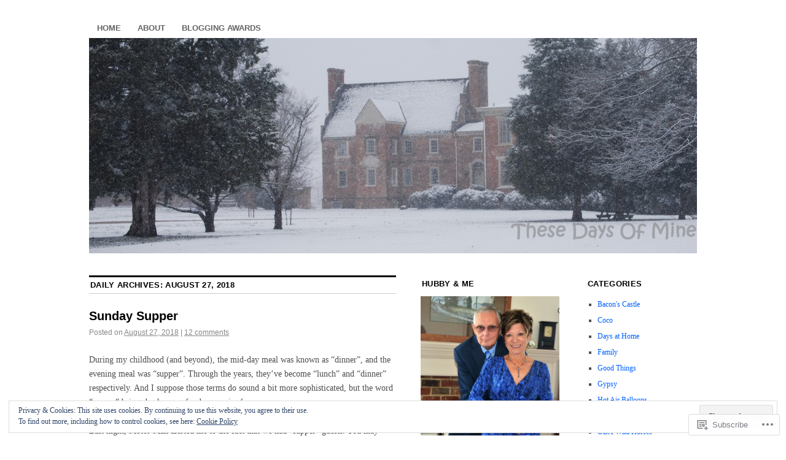

--- FILE ---
content_type: text/html; charset=UTF-8
request_url: https://thesedaysofmine.com/2018/08/27/
body_size: 28231
content:
<!DOCTYPE html>
<!--[if IE 6]>
<html id="ie6" lang="en">
<![endif]-->
<!--[if IE 8]>
<html id="ie8" lang="en">
<![endif]-->
<!--[if (!IE)]><!-->
<html lang="en">
<!--<![endif]-->

<head>
<meta charset="UTF-8" />
<title>27 | August | 2018 | these days of mine</title>
<link rel="profile" href="http://gmpg.org/xfn/11" />
<link rel="pingback" href="https://thesedaysofmine.com/xmlrpc.php" />
<meta name='robots' content='max-image-preview:large' />
<meta name="google-site-verification" content="mT11RmrQP_bIyIneeer-gn3BqDw45g9cbhsTRfPaAoE" />

<!-- Async WordPress.com Remote Login -->
<script id="wpcom_remote_login_js">
var wpcom_remote_login_extra_auth = '';
function wpcom_remote_login_remove_dom_node_id( element_id ) {
	var dom_node = document.getElementById( element_id );
	if ( dom_node ) { dom_node.parentNode.removeChild( dom_node ); }
}
function wpcom_remote_login_remove_dom_node_classes( class_name ) {
	var dom_nodes = document.querySelectorAll( '.' + class_name );
	for ( var i = 0; i < dom_nodes.length; i++ ) {
		dom_nodes[ i ].parentNode.removeChild( dom_nodes[ i ] );
	}
}
function wpcom_remote_login_final_cleanup() {
	wpcom_remote_login_remove_dom_node_classes( "wpcom_remote_login_msg" );
	wpcom_remote_login_remove_dom_node_id( "wpcom_remote_login_key" );
	wpcom_remote_login_remove_dom_node_id( "wpcom_remote_login_validate" );
	wpcom_remote_login_remove_dom_node_id( "wpcom_remote_login_js" );
	wpcom_remote_login_remove_dom_node_id( "wpcom_request_access_iframe" );
	wpcom_remote_login_remove_dom_node_id( "wpcom_request_access_styles" );
}

// Watch for messages back from the remote login
window.addEventListener( "message", function( e ) {
	if ( e.origin === "https://r-login.wordpress.com" ) {
		var data = {};
		try {
			data = JSON.parse( e.data );
		} catch( e ) {
			wpcom_remote_login_final_cleanup();
			return;
		}

		if ( data.msg === 'LOGIN' ) {
			// Clean up the login check iframe
			wpcom_remote_login_remove_dom_node_id( "wpcom_remote_login_key" );

			var id_regex = new RegExp( /^[0-9]+$/ );
			var token_regex = new RegExp( /^.*|.*|.*$/ );
			if (
				token_regex.test( data.token )
				&& id_regex.test( data.wpcomid )
			) {
				// We have everything we need to ask for a login
				var script = document.createElement( "script" );
				script.setAttribute( "id", "wpcom_remote_login_validate" );
				script.src = '/remote-login.php?wpcom_remote_login=validate'
					+ '&wpcomid=' + data.wpcomid
					+ '&token=' + encodeURIComponent( data.token )
					+ '&host=' + window.location.protocol
					+ '//' + window.location.hostname
					+ '&postid=39737'
					+ '&is_singular=';
				document.body.appendChild( script );
			}

			return;
		}

		// Safari ITP, not logged in, so redirect
		if ( data.msg === 'LOGIN-REDIRECT' ) {
			window.location = 'https://wordpress.com/log-in?redirect_to=' + window.location.href;
			return;
		}

		// Safari ITP, storage access failed, remove the request
		if ( data.msg === 'LOGIN-REMOVE' ) {
			var css_zap = 'html { -webkit-transition: margin-top 1s; transition: margin-top 1s; } /* 9001 */ html { margin-top: 0 !important; } * html body { margin-top: 0 !important; } @media screen and ( max-width: 782px ) { html { margin-top: 0 !important; } * html body { margin-top: 0 !important; } }';
			var style_zap = document.createElement( 'style' );
			style_zap.type = 'text/css';
			style_zap.appendChild( document.createTextNode( css_zap ) );
			document.body.appendChild( style_zap );

			var e = document.getElementById( 'wpcom_request_access_iframe' );
			e.parentNode.removeChild( e );

			document.cookie = 'wordpress_com_login_access=denied; path=/; max-age=31536000';

			return;
		}

		// Safari ITP
		if ( data.msg === 'REQUEST_ACCESS' ) {
			console.log( 'request access: safari' );

			// Check ITP iframe enable/disable knob
			if ( wpcom_remote_login_extra_auth !== 'safari_itp_iframe' ) {
				return;
			}

			// If we are in a "private window" there is no ITP.
			var private_window = false;
			try {
				var opendb = window.openDatabase( null, null, null, null );
			} catch( e ) {
				private_window = true;
			}

			if ( private_window ) {
				console.log( 'private window' );
				return;
			}

			var iframe = document.createElement( 'iframe' );
			iframe.id = 'wpcom_request_access_iframe';
			iframe.setAttribute( 'scrolling', 'no' );
			iframe.setAttribute( 'sandbox', 'allow-storage-access-by-user-activation allow-scripts allow-same-origin allow-top-navigation-by-user-activation' );
			iframe.src = 'https://r-login.wordpress.com/remote-login.php?wpcom_remote_login=request_access&origin=' + encodeURIComponent( data.origin ) + '&wpcomid=' + encodeURIComponent( data.wpcomid );

			var css = 'html { -webkit-transition: margin-top 1s; transition: margin-top 1s; } /* 9001 */ html { margin-top: 46px !important; } * html body { margin-top: 46px !important; } @media screen and ( max-width: 660px ) { html { margin-top: 71px !important; } * html body { margin-top: 71px !important; } #wpcom_request_access_iframe { display: block; height: 71px !important; } } #wpcom_request_access_iframe { border: 0px; height: 46px; position: fixed; top: 0; left: 0; width: 100%; min-width: 100%; z-index: 99999; background: #23282d; } ';

			var style = document.createElement( 'style' );
			style.type = 'text/css';
			style.id = 'wpcom_request_access_styles';
			style.appendChild( document.createTextNode( css ) );
			document.body.appendChild( style );

			document.body.appendChild( iframe );
		}

		if ( data.msg === 'DONE' ) {
			wpcom_remote_login_final_cleanup();
		}
	}
}, false );

// Inject the remote login iframe after the page has had a chance to load
// more critical resources
window.addEventListener( "DOMContentLoaded", function( e ) {
	var iframe = document.createElement( "iframe" );
	iframe.style.display = "none";
	iframe.setAttribute( "scrolling", "no" );
	iframe.setAttribute( "id", "wpcom_remote_login_key" );
	iframe.src = "https://r-login.wordpress.com/remote-login.php"
		+ "?wpcom_remote_login=key"
		+ "&origin=aHR0cHM6Ly90aGVzZWRheXNvZm1pbmUuY29t"
		+ "&wpcomid=15894170"
		+ "&time=" + Math.floor( Date.now() / 1000 );
	document.body.appendChild( iframe );
}, false );
</script>
<link rel='dns-prefetch' href='//s0.wp.com' />
<link rel="alternate" type="application/rss+xml" title="these days of mine &raquo; Feed" href="https://thesedaysofmine.com/feed/" />
<link rel="alternate" type="application/rss+xml" title="these days of mine &raquo; Comments Feed" href="https://thesedaysofmine.com/comments/feed/" />
	<script type="text/javascript">
		/* <![CDATA[ */
		function addLoadEvent(func) {
			var oldonload = window.onload;
			if (typeof window.onload != 'function') {
				window.onload = func;
			} else {
				window.onload = function () {
					oldonload();
					func();
				}
			}
		}
		/* ]]> */
	</script>
	<link crossorigin='anonymous' rel='stylesheet' id='all-css-0-1' href='/_static/??/wp-content/mu-plugins/widgets/eu-cookie-law/templates/style.css,/wp-content/mu-plugins/likes/jetpack-likes.css?m=1743883414j&cssminify=yes' type='text/css' media='all' />
<style id='wp-emoji-styles-inline-css'>

	img.wp-smiley, img.emoji {
		display: inline !important;
		border: none !important;
		box-shadow: none !important;
		height: 1em !important;
		width: 1em !important;
		margin: 0 0.07em !important;
		vertical-align: -0.1em !important;
		background: none !important;
		padding: 0 !important;
	}
/*# sourceURL=wp-emoji-styles-inline-css */
</style>
<link crossorigin='anonymous' rel='stylesheet' id='all-css-2-1' href='/wp-content/plugins/gutenberg-core/v22.2.0/build/styles/block-library/style.css?m=1764855221i&cssminify=yes' type='text/css' media='all' />
<style id='wp-block-library-inline-css'>
.has-text-align-justify {
	text-align:justify;
}
.has-text-align-justify{text-align:justify;}

/*# sourceURL=wp-block-library-inline-css */
</style><style id='wp-block-heading-inline-css'>
h1:where(.wp-block-heading).has-background,h2:where(.wp-block-heading).has-background,h3:where(.wp-block-heading).has-background,h4:where(.wp-block-heading).has-background,h5:where(.wp-block-heading).has-background,h6:where(.wp-block-heading).has-background{padding:1.25em 2.375em}h1.has-text-align-left[style*=writing-mode]:where([style*=vertical-lr]),h1.has-text-align-right[style*=writing-mode]:where([style*=vertical-rl]),h2.has-text-align-left[style*=writing-mode]:where([style*=vertical-lr]),h2.has-text-align-right[style*=writing-mode]:where([style*=vertical-rl]),h3.has-text-align-left[style*=writing-mode]:where([style*=vertical-lr]),h3.has-text-align-right[style*=writing-mode]:where([style*=vertical-rl]),h4.has-text-align-left[style*=writing-mode]:where([style*=vertical-lr]),h4.has-text-align-right[style*=writing-mode]:where([style*=vertical-rl]),h5.has-text-align-left[style*=writing-mode]:where([style*=vertical-lr]),h5.has-text-align-right[style*=writing-mode]:where([style*=vertical-rl]),h6.has-text-align-left[style*=writing-mode]:where([style*=vertical-lr]),h6.has-text-align-right[style*=writing-mode]:where([style*=vertical-rl]){rotate:180deg}
/*# sourceURL=/wp-content/plugins/gutenberg-core/v22.2.0/build/styles/block-library/heading/style.css */
</style>
<style id='wp-block-image-inline-css'>
.wp-block-image>a,.wp-block-image>figure>a{display:inline-block}.wp-block-image img{box-sizing:border-box;height:auto;max-width:100%;vertical-align:bottom}@media not (prefers-reduced-motion){.wp-block-image img.hide{visibility:hidden}.wp-block-image img.show{animation:show-content-image .4s}}.wp-block-image[style*=border-radius] img,.wp-block-image[style*=border-radius]>a{border-radius:inherit}.wp-block-image.has-custom-border img{box-sizing:border-box}.wp-block-image.aligncenter{text-align:center}.wp-block-image.alignfull>a,.wp-block-image.alignwide>a{width:100%}.wp-block-image.alignfull img,.wp-block-image.alignwide img{height:auto;width:100%}.wp-block-image .aligncenter,.wp-block-image .alignleft,.wp-block-image .alignright,.wp-block-image.aligncenter,.wp-block-image.alignleft,.wp-block-image.alignright{display:table}.wp-block-image .aligncenter>figcaption,.wp-block-image .alignleft>figcaption,.wp-block-image .alignright>figcaption,.wp-block-image.aligncenter>figcaption,.wp-block-image.alignleft>figcaption,.wp-block-image.alignright>figcaption{caption-side:bottom;display:table-caption}.wp-block-image .alignleft{float:left;margin:.5em 1em .5em 0}.wp-block-image .alignright{float:right;margin:.5em 0 .5em 1em}.wp-block-image .aligncenter{margin-left:auto;margin-right:auto}.wp-block-image :where(figcaption){margin-bottom:1em;margin-top:.5em}.wp-block-image.is-style-circle-mask img{border-radius:9999px}@supports ((-webkit-mask-image:none) or (mask-image:none)) or (-webkit-mask-image:none){.wp-block-image.is-style-circle-mask img{border-radius:0;-webkit-mask-image:url('data:image/svg+xml;utf8,<svg viewBox="0 0 100 100" xmlns="http://www.w3.org/2000/svg"><circle cx="50" cy="50" r="50"/></svg>');mask-image:url('data:image/svg+xml;utf8,<svg viewBox="0 0 100 100" xmlns="http://www.w3.org/2000/svg"><circle cx="50" cy="50" r="50"/></svg>');mask-mode:alpha;-webkit-mask-position:center;mask-position:center;-webkit-mask-repeat:no-repeat;mask-repeat:no-repeat;-webkit-mask-size:contain;mask-size:contain}}:root :where(.wp-block-image.is-style-rounded img,.wp-block-image .is-style-rounded img){border-radius:9999px}.wp-block-image figure{margin:0}.wp-lightbox-container{display:flex;flex-direction:column;position:relative}.wp-lightbox-container img{cursor:zoom-in}.wp-lightbox-container img:hover+button{opacity:1}.wp-lightbox-container button{align-items:center;backdrop-filter:blur(16px) saturate(180%);background-color:#5a5a5a40;border:none;border-radius:4px;cursor:zoom-in;display:flex;height:20px;justify-content:center;opacity:0;padding:0;position:absolute;right:16px;text-align:center;top:16px;width:20px;z-index:100}@media not (prefers-reduced-motion){.wp-lightbox-container button{transition:opacity .2s ease}}.wp-lightbox-container button:focus-visible{outline:3px auto #5a5a5a40;outline:3px auto -webkit-focus-ring-color;outline-offset:3px}.wp-lightbox-container button:hover{cursor:pointer;opacity:1}.wp-lightbox-container button:focus{opacity:1}.wp-lightbox-container button:focus,.wp-lightbox-container button:hover,.wp-lightbox-container button:not(:hover):not(:active):not(.has-background){background-color:#5a5a5a40;border:none}.wp-lightbox-overlay{box-sizing:border-box;cursor:zoom-out;height:100vh;left:0;overflow:hidden;position:fixed;top:0;visibility:hidden;width:100%;z-index:100000}.wp-lightbox-overlay .close-button{align-items:center;cursor:pointer;display:flex;justify-content:center;min-height:40px;min-width:40px;padding:0;position:absolute;right:calc(env(safe-area-inset-right) + 16px);top:calc(env(safe-area-inset-top) + 16px);z-index:5000000}.wp-lightbox-overlay .close-button:focus,.wp-lightbox-overlay .close-button:hover,.wp-lightbox-overlay .close-button:not(:hover):not(:active):not(.has-background){background:none;border:none}.wp-lightbox-overlay .lightbox-image-container{height:var(--wp--lightbox-container-height);left:50%;overflow:hidden;position:absolute;top:50%;transform:translate(-50%,-50%);transform-origin:top left;width:var(--wp--lightbox-container-width);z-index:9999999999}.wp-lightbox-overlay .wp-block-image{align-items:center;box-sizing:border-box;display:flex;height:100%;justify-content:center;margin:0;position:relative;transform-origin:0 0;width:100%;z-index:3000000}.wp-lightbox-overlay .wp-block-image img{height:var(--wp--lightbox-image-height);min-height:var(--wp--lightbox-image-height);min-width:var(--wp--lightbox-image-width);width:var(--wp--lightbox-image-width)}.wp-lightbox-overlay .wp-block-image figcaption{display:none}.wp-lightbox-overlay button{background:none;border:none}.wp-lightbox-overlay .scrim{background-color:#fff;height:100%;opacity:.9;position:absolute;width:100%;z-index:2000000}.wp-lightbox-overlay.active{visibility:visible}@media not (prefers-reduced-motion){.wp-lightbox-overlay.active{animation:turn-on-visibility .25s both}.wp-lightbox-overlay.active img{animation:turn-on-visibility .35s both}.wp-lightbox-overlay.show-closing-animation:not(.active){animation:turn-off-visibility .35s both}.wp-lightbox-overlay.show-closing-animation:not(.active) img{animation:turn-off-visibility .25s both}.wp-lightbox-overlay.zoom.active{animation:none;opacity:1;visibility:visible}.wp-lightbox-overlay.zoom.active .lightbox-image-container{animation:lightbox-zoom-in .4s}.wp-lightbox-overlay.zoom.active .lightbox-image-container img{animation:none}.wp-lightbox-overlay.zoom.active .scrim{animation:turn-on-visibility .4s forwards}.wp-lightbox-overlay.zoom.show-closing-animation:not(.active){animation:none}.wp-lightbox-overlay.zoom.show-closing-animation:not(.active) .lightbox-image-container{animation:lightbox-zoom-out .4s}.wp-lightbox-overlay.zoom.show-closing-animation:not(.active) .lightbox-image-container img{animation:none}.wp-lightbox-overlay.zoom.show-closing-animation:not(.active) .scrim{animation:turn-off-visibility .4s forwards}}@keyframes show-content-image{0%{visibility:hidden}99%{visibility:hidden}to{visibility:visible}}@keyframes turn-on-visibility{0%{opacity:0}to{opacity:1}}@keyframes turn-off-visibility{0%{opacity:1;visibility:visible}99%{opacity:0;visibility:visible}to{opacity:0;visibility:hidden}}@keyframes lightbox-zoom-in{0%{transform:translate(calc((-100vw + var(--wp--lightbox-scrollbar-width))/2 + var(--wp--lightbox-initial-left-position)),calc(-50vh + var(--wp--lightbox-initial-top-position))) scale(var(--wp--lightbox-scale))}to{transform:translate(-50%,-50%) scale(1)}}@keyframes lightbox-zoom-out{0%{transform:translate(-50%,-50%) scale(1);visibility:visible}99%{visibility:visible}to{transform:translate(calc((-100vw + var(--wp--lightbox-scrollbar-width))/2 + var(--wp--lightbox-initial-left-position)),calc(-50vh + var(--wp--lightbox-initial-top-position))) scale(var(--wp--lightbox-scale));visibility:hidden}}
/*# sourceURL=/wp-content/plugins/gutenberg-core/v22.2.0/build/styles/block-library/image/style.css */
</style>
<style id='global-styles-inline-css'>
:root{--wp--preset--aspect-ratio--square: 1;--wp--preset--aspect-ratio--4-3: 4/3;--wp--preset--aspect-ratio--3-4: 3/4;--wp--preset--aspect-ratio--3-2: 3/2;--wp--preset--aspect-ratio--2-3: 2/3;--wp--preset--aspect-ratio--16-9: 16/9;--wp--preset--aspect-ratio--9-16: 9/16;--wp--preset--color--black: #000000;--wp--preset--color--cyan-bluish-gray: #abb8c3;--wp--preset--color--white: #ffffff;--wp--preset--color--pale-pink: #f78da7;--wp--preset--color--vivid-red: #cf2e2e;--wp--preset--color--luminous-vivid-orange: #ff6900;--wp--preset--color--luminous-vivid-amber: #fcb900;--wp--preset--color--light-green-cyan: #7bdcb5;--wp--preset--color--vivid-green-cyan: #00d084;--wp--preset--color--pale-cyan-blue: #8ed1fc;--wp--preset--color--vivid-cyan-blue: #0693e3;--wp--preset--color--vivid-purple: #9b51e0;--wp--preset--gradient--vivid-cyan-blue-to-vivid-purple: linear-gradient(135deg,rgb(6,147,227) 0%,rgb(155,81,224) 100%);--wp--preset--gradient--light-green-cyan-to-vivid-green-cyan: linear-gradient(135deg,rgb(122,220,180) 0%,rgb(0,208,130) 100%);--wp--preset--gradient--luminous-vivid-amber-to-luminous-vivid-orange: linear-gradient(135deg,rgb(252,185,0) 0%,rgb(255,105,0) 100%);--wp--preset--gradient--luminous-vivid-orange-to-vivid-red: linear-gradient(135deg,rgb(255,105,0) 0%,rgb(207,46,46) 100%);--wp--preset--gradient--very-light-gray-to-cyan-bluish-gray: linear-gradient(135deg,rgb(238,238,238) 0%,rgb(169,184,195) 100%);--wp--preset--gradient--cool-to-warm-spectrum: linear-gradient(135deg,rgb(74,234,220) 0%,rgb(151,120,209) 20%,rgb(207,42,186) 40%,rgb(238,44,130) 60%,rgb(251,105,98) 80%,rgb(254,248,76) 100%);--wp--preset--gradient--blush-light-purple: linear-gradient(135deg,rgb(255,206,236) 0%,rgb(152,150,240) 100%);--wp--preset--gradient--blush-bordeaux: linear-gradient(135deg,rgb(254,205,165) 0%,rgb(254,45,45) 50%,rgb(107,0,62) 100%);--wp--preset--gradient--luminous-dusk: linear-gradient(135deg,rgb(255,203,112) 0%,rgb(199,81,192) 50%,rgb(65,88,208) 100%);--wp--preset--gradient--pale-ocean: linear-gradient(135deg,rgb(255,245,203) 0%,rgb(182,227,212) 50%,rgb(51,167,181) 100%);--wp--preset--gradient--electric-grass: linear-gradient(135deg,rgb(202,248,128) 0%,rgb(113,206,126) 100%);--wp--preset--gradient--midnight: linear-gradient(135deg,rgb(2,3,129) 0%,rgb(40,116,252) 100%);--wp--preset--font-size--small: 13px;--wp--preset--font-size--medium: 20px;--wp--preset--font-size--large: 36px;--wp--preset--font-size--x-large: 42px;--wp--preset--font-family--albert-sans: 'Albert Sans', sans-serif;--wp--preset--font-family--alegreya: Alegreya, serif;--wp--preset--font-family--arvo: Arvo, serif;--wp--preset--font-family--bodoni-moda: 'Bodoni Moda', serif;--wp--preset--font-family--bricolage-grotesque: 'Bricolage Grotesque', sans-serif;--wp--preset--font-family--cabin: Cabin, sans-serif;--wp--preset--font-family--chivo: Chivo, sans-serif;--wp--preset--font-family--commissioner: Commissioner, sans-serif;--wp--preset--font-family--cormorant: Cormorant, serif;--wp--preset--font-family--courier-prime: 'Courier Prime', monospace;--wp--preset--font-family--crimson-pro: 'Crimson Pro', serif;--wp--preset--font-family--dm-mono: 'DM Mono', monospace;--wp--preset--font-family--dm-sans: 'DM Sans', sans-serif;--wp--preset--font-family--dm-serif-display: 'DM Serif Display', serif;--wp--preset--font-family--domine: Domine, serif;--wp--preset--font-family--eb-garamond: 'EB Garamond', serif;--wp--preset--font-family--epilogue: Epilogue, sans-serif;--wp--preset--font-family--fahkwang: Fahkwang, sans-serif;--wp--preset--font-family--figtree: Figtree, sans-serif;--wp--preset--font-family--fira-sans: 'Fira Sans', sans-serif;--wp--preset--font-family--fjalla-one: 'Fjalla One', sans-serif;--wp--preset--font-family--fraunces: Fraunces, serif;--wp--preset--font-family--gabarito: Gabarito, system-ui;--wp--preset--font-family--ibm-plex-mono: 'IBM Plex Mono', monospace;--wp--preset--font-family--ibm-plex-sans: 'IBM Plex Sans', sans-serif;--wp--preset--font-family--ibarra-real-nova: 'Ibarra Real Nova', serif;--wp--preset--font-family--instrument-serif: 'Instrument Serif', serif;--wp--preset--font-family--inter: Inter, sans-serif;--wp--preset--font-family--josefin-sans: 'Josefin Sans', sans-serif;--wp--preset--font-family--jost: Jost, sans-serif;--wp--preset--font-family--libre-baskerville: 'Libre Baskerville', serif;--wp--preset--font-family--libre-franklin: 'Libre Franklin', sans-serif;--wp--preset--font-family--literata: Literata, serif;--wp--preset--font-family--lora: Lora, serif;--wp--preset--font-family--merriweather: Merriweather, serif;--wp--preset--font-family--montserrat: Montserrat, sans-serif;--wp--preset--font-family--newsreader: Newsreader, serif;--wp--preset--font-family--noto-sans-mono: 'Noto Sans Mono', sans-serif;--wp--preset--font-family--nunito: Nunito, sans-serif;--wp--preset--font-family--open-sans: 'Open Sans', sans-serif;--wp--preset--font-family--overpass: Overpass, sans-serif;--wp--preset--font-family--pt-serif: 'PT Serif', serif;--wp--preset--font-family--petrona: Petrona, serif;--wp--preset--font-family--piazzolla: Piazzolla, serif;--wp--preset--font-family--playfair-display: 'Playfair Display', serif;--wp--preset--font-family--plus-jakarta-sans: 'Plus Jakarta Sans', sans-serif;--wp--preset--font-family--poppins: Poppins, sans-serif;--wp--preset--font-family--raleway: Raleway, sans-serif;--wp--preset--font-family--roboto: Roboto, sans-serif;--wp--preset--font-family--roboto-slab: 'Roboto Slab', serif;--wp--preset--font-family--rubik: Rubik, sans-serif;--wp--preset--font-family--rufina: Rufina, serif;--wp--preset--font-family--sora: Sora, sans-serif;--wp--preset--font-family--source-sans-3: 'Source Sans 3', sans-serif;--wp--preset--font-family--source-serif-4: 'Source Serif 4', serif;--wp--preset--font-family--space-mono: 'Space Mono', monospace;--wp--preset--font-family--syne: Syne, sans-serif;--wp--preset--font-family--texturina: Texturina, serif;--wp--preset--font-family--urbanist: Urbanist, sans-serif;--wp--preset--font-family--work-sans: 'Work Sans', sans-serif;--wp--preset--spacing--20: 0.44rem;--wp--preset--spacing--30: 0.67rem;--wp--preset--spacing--40: 1rem;--wp--preset--spacing--50: 1.5rem;--wp--preset--spacing--60: 2.25rem;--wp--preset--spacing--70: 3.38rem;--wp--preset--spacing--80: 5.06rem;--wp--preset--shadow--natural: 6px 6px 9px rgba(0, 0, 0, 0.2);--wp--preset--shadow--deep: 12px 12px 50px rgba(0, 0, 0, 0.4);--wp--preset--shadow--sharp: 6px 6px 0px rgba(0, 0, 0, 0.2);--wp--preset--shadow--outlined: 6px 6px 0px -3px rgb(255, 255, 255), 6px 6px rgb(0, 0, 0);--wp--preset--shadow--crisp: 6px 6px 0px rgb(0, 0, 0);}:where(.is-layout-flex){gap: 0.5em;}:where(.is-layout-grid){gap: 0.5em;}body .is-layout-flex{display: flex;}.is-layout-flex{flex-wrap: wrap;align-items: center;}.is-layout-flex > :is(*, div){margin: 0;}body .is-layout-grid{display: grid;}.is-layout-grid > :is(*, div){margin: 0;}:where(.wp-block-columns.is-layout-flex){gap: 2em;}:where(.wp-block-columns.is-layout-grid){gap: 2em;}:where(.wp-block-post-template.is-layout-flex){gap: 1.25em;}:where(.wp-block-post-template.is-layout-grid){gap: 1.25em;}.has-black-color{color: var(--wp--preset--color--black) !important;}.has-cyan-bluish-gray-color{color: var(--wp--preset--color--cyan-bluish-gray) !important;}.has-white-color{color: var(--wp--preset--color--white) !important;}.has-pale-pink-color{color: var(--wp--preset--color--pale-pink) !important;}.has-vivid-red-color{color: var(--wp--preset--color--vivid-red) !important;}.has-luminous-vivid-orange-color{color: var(--wp--preset--color--luminous-vivid-orange) !important;}.has-luminous-vivid-amber-color{color: var(--wp--preset--color--luminous-vivid-amber) !important;}.has-light-green-cyan-color{color: var(--wp--preset--color--light-green-cyan) !important;}.has-vivid-green-cyan-color{color: var(--wp--preset--color--vivid-green-cyan) !important;}.has-pale-cyan-blue-color{color: var(--wp--preset--color--pale-cyan-blue) !important;}.has-vivid-cyan-blue-color{color: var(--wp--preset--color--vivid-cyan-blue) !important;}.has-vivid-purple-color{color: var(--wp--preset--color--vivid-purple) !important;}.has-black-background-color{background-color: var(--wp--preset--color--black) !important;}.has-cyan-bluish-gray-background-color{background-color: var(--wp--preset--color--cyan-bluish-gray) !important;}.has-white-background-color{background-color: var(--wp--preset--color--white) !important;}.has-pale-pink-background-color{background-color: var(--wp--preset--color--pale-pink) !important;}.has-vivid-red-background-color{background-color: var(--wp--preset--color--vivid-red) !important;}.has-luminous-vivid-orange-background-color{background-color: var(--wp--preset--color--luminous-vivid-orange) !important;}.has-luminous-vivid-amber-background-color{background-color: var(--wp--preset--color--luminous-vivid-amber) !important;}.has-light-green-cyan-background-color{background-color: var(--wp--preset--color--light-green-cyan) !important;}.has-vivid-green-cyan-background-color{background-color: var(--wp--preset--color--vivid-green-cyan) !important;}.has-pale-cyan-blue-background-color{background-color: var(--wp--preset--color--pale-cyan-blue) !important;}.has-vivid-cyan-blue-background-color{background-color: var(--wp--preset--color--vivid-cyan-blue) !important;}.has-vivid-purple-background-color{background-color: var(--wp--preset--color--vivid-purple) !important;}.has-black-border-color{border-color: var(--wp--preset--color--black) !important;}.has-cyan-bluish-gray-border-color{border-color: var(--wp--preset--color--cyan-bluish-gray) !important;}.has-white-border-color{border-color: var(--wp--preset--color--white) !important;}.has-pale-pink-border-color{border-color: var(--wp--preset--color--pale-pink) !important;}.has-vivid-red-border-color{border-color: var(--wp--preset--color--vivid-red) !important;}.has-luminous-vivid-orange-border-color{border-color: var(--wp--preset--color--luminous-vivid-orange) !important;}.has-luminous-vivid-amber-border-color{border-color: var(--wp--preset--color--luminous-vivid-amber) !important;}.has-light-green-cyan-border-color{border-color: var(--wp--preset--color--light-green-cyan) !important;}.has-vivid-green-cyan-border-color{border-color: var(--wp--preset--color--vivid-green-cyan) !important;}.has-pale-cyan-blue-border-color{border-color: var(--wp--preset--color--pale-cyan-blue) !important;}.has-vivid-cyan-blue-border-color{border-color: var(--wp--preset--color--vivid-cyan-blue) !important;}.has-vivid-purple-border-color{border-color: var(--wp--preset--color--vivid-purple) !important;}.has-vivid-cyan-blue-to-vivid-purple-gradient-background{background: var(--wp--preset--gradient--vivid-cyan-blue-to-vivid-purple) !important;}.has-light-green-cyan-to-vivid-green-cyan-gradient-background{background: var(--wp--preset--gradient--light-green-cyan-to-vivid-green-cyan) !important;}.has-luminous-vivid-amber-to-luminous-vivid-orange-gradient-background{background: var(--wp--preset--gradient--luminous-vivid-amber-to-luminous-vivid-orange) !important;}.has-luminous-vivid-orange-to-vivid-red-gradient-background{background: var(--wp--preset--gradient--luminous-vivid-orange-to-vivid-red) !important;}.has-very-light-gray-to-cyan-bluish-gray-gradient-background{background: var(--wp--preset--gradient--very-light-gray-to-cyan-bluish-gray) !important;}.has-cool-to-warm-spectrum-gradient-background{background: var(--wp--preset--gradient--cool-to-warm-spectrum) !important;}.has-blush-light-purple-gradient-background{background: var(--wp--preset--gradient--blush-light-purple) !important;}.has-blush-bordeaux-gradient-background{background: var(--wp--preset--gradient--blush-bordeaux) !important;}.has-luminous-dusk-gradient-background{background: var(--wp--preset--gradient--luminous-dusk) !important;}.has-pale-ocean-gradient-background{background: var(--wp--preset--gradient--pale-ocean) !important;}.has-electric-grass-gradient-background{background: var(--wp--preset--gradient--electric-grass) !important;}.has-midnight-gradient-background{background: var(--wp--preset--gradient--midnight) !important;}.has-small-font-size{font-size: var(--wp--preset--font-size--small) !important;}.has-medium-font-size{font-size: var(--wp--preset--font-size--medium) !important;}.has-large-font-size{font-size: var(--wp--preset--font-size--large) !important;}.has-x-large-font-size{font-size: var(--wp--preset--font-size--x-large) !important;}.has-albert-sans-font-family{font-family: var(--wp--preset--font-family--albert-sans) !important;}.has-alegreya-font-family{font-family: var(--wp--preset--font-family--alegreya) !important;}.has-arvo-font-family{font-family: var(--wp--preset--font-family--arvo) !important;}.has-bodoni-moda-font-family{font-family: var(--wp--preset--font-family--bodoni-moda) !important;}.has-bricolage-grotesque-font-family{font-family: var(--wp--preset--font-family--bricolage-grotesque) !important;}.has-cabin-font-family{font-family: var(--wp--preset--font-family--cabin) !important;}.has-chivo-font-family{font-family: var(--wp--preset--font-family--chivo) !important;}.has-commissioner-font-family{font-family: var(--wp--preset--font-family--commissioner) !important;}.has-cormorant-font-family{font-family: var(--wp--preset--font-family--cormorant) !important;}.has-courier-prime-font-family{font-family: var(--wp--preset--font-family--courier-prime) !important;}.has-crimson-pro-font-family{font-family: var(--wp--preset--font-family--crimson-pro) !important;}.has-dm-mono-font-family{font-family: var(--wp--preset--font-family--dm-mono) !important;}.has-dm-sans-font-family{font-family: var(--wp--preset--font-family--dm-sans) !important;}.has-dm-serif-display-font-family{font-family: var(--wp--preset--font-family--dm-serif-display) !important;}.has-domine-font-family{font-family: var(--wp--preset--font-family--domine) !important;}.has-eb-garamond-font-family{font-family: var(--wp--preset--font-family--eb-garamond) !important;}.has-epilogue-font-family{font-family: var(--wp--preset--font-family--epilogue) !important;}.has-fahkwang-font-family{font-family: var(--wp--preset--font-family--fahkwang) !important;}.has-figtree-font-family{font-family: var(--wp--preset--font-family--figtree) !important;}.has-fira-sans-font-family{font-family: var(--wp--preset--font-family--fira-sans) !important;}.has-fjalla-one-font-family{font-family: var(--wp--preset--font-family--fjalla-one) !important;}.has-fraunces-font-family{font-family: var(--wp--preset--font-family--fraunces) !important;}.has-gabarito-font-family{font-family: var(--wp--preset--font-family--gabarito) !important;}.has-ibm-plex-mono-font-family{font-family: var(--wp--preset--font-family--ibm-plex-mono) !important;}.has-ibm-plex-sans-font-family{font-family: var(--wp--preset--font-family--ibm-plex-sans) !important;}.has-ibarra-real-nova-font-family{font-family: var(--wp--preset--font-family--ibarra-real-nova) !important;}.has-instrument-serif-font-family{font-family: var(--wp--preset--font-family--instrument-serif) !important;}.has-inter-font-family{font-family: var(--wp--preset--font-family--inter) !important;}.has-josefin-sans-font-family{font-family: var(--wp--preset--font-family--josefin-sans) !important;}.has-jost-font-family{font-family: var(--wp--preset--font-family--jost) !important;}.has-libre-baskerville-font-family{font-family: var(--wp--preset--font-family--libre-baskerville) !important;}.has-libre-franklin-font-family{font-family: var(--wp--preset--font-family--libre-franklin) !important;}.has-literata-font-family{font-family: var(--wp--preset--font-family--literata) !important;}.has-lora-font-family{font-family: var(--wp--preset--font-family--lora) !important;}.has-merriweather-font-family{font-family: var(--wp--preset--font-family--merriweather) !important;}.has-montserrat-font-family{font-family: var(--wp--preset--font-family--montserrat) !important;}.has-newsreader-font-family{font-family: var(--wp--preset--font-family--newsreader) !important;}.has-noto-sans-mono-font-family{font-family: var(--wp--preset--font-family--noto-sans-mono) !important;}.has-nunito-font-family{font-family: var(--wp--preset--font-family--nunito) !important;}.has-open-sans-font-family{font-family: var(--wp--preset--font-family--open-sans) !important;}.has-overpass-font-family{font-family: var(--wp--preset--font-family--overpass) !important;}.has-pt-serif-font-family{font-family: var(--wp--preset--font-family--pt-serif) !important;}.has-petrona-font-family{font-family: var(--wp--preset--font-family--petrona) !important;}.has-piazzolla-font-family{font-family: var(--wp--preset--font-family--piazzolla) !important;}.has-playfair-display-font-family{font-family: var(--wp--preset--font-family--playfair-display) !important;}.has-plus-jakarta-sans-font-family{font-family: var(--wp--preset--font-family--plus-jakarta-sans) !important;}.has-poppins-font-family{font-family: var(--wp--preset--font-family--poppins) !important;}.has-raleway-font-family{font-family: var(--wp--preset--font-family--raleway) !important;}.has-roboto-font-family{font-family: var(--wp--preset--font-family--roboto) !important;}.has-roboto-slab-font-family{font-family: var(--wp--preset--font-family--roboto-slab) !important;}.has-rubik-font-family{font-family: var(--wp--preset--font-family--rubik) !important;}.has-rufina-font-family{font-family: var(--wp--preset--font-family--rufina) !important;}.has-sora-font-family{font-family: var(--wp--preset--font-family--sora) !important;}.has-source-sans-3-font-family{font-family: var(--wp--preset--font-family--source-sans-3) !important;}.has-source-serif-4-font-family{font-family: var(--wp--preset--font-family--source-serif-4) !important;}.has-space-mono-font-family{font-family: var(--wp--preset--font-family--space-mono) !important;}.has-syne-font-family{font-family: var(--wp--preset--font-family--syne) !important;}.has-texturina-font-family{font-family: var(--wp--preset--font-family--texturina) !important;}.has-urbanist-font-family{font-family: var(--wp--preset--font-family--urbanist) !important;}.has-work-sans-font-family{font-family: var(--wp--preset--font-family--work-sans) !important;}
/*# sourceURL=global-styles-inline-css */
</style>

<style id='classic-theme-styles-inline-css'>
/*! This file is auto-generated */
.wp-block-button__link{color:#fff;background-color:#32373c;border-radius:9999px;box-shadow:none;text-decoration:none;padding:calc(.667em + 2px) calc(1.333em + 2px);font-size:1.125em}.wp-block-file__button{background:#32373c;color:#fff;text-decoration:none}
/*# sourceURL=/wp-includes/css/classic-themes.min.css */
</style>
<link crossorigin='anonymous' rel='stylesheet' id='all-css-4-1' href='/_static/??[base64]/d8iynII8Z9L9WKKe3Ag7BUh3Rfdy162W72i4W89XvFdm8qRo=&cssminify=yes' type='text/css' media='all' />
<style id='jetpack-global-styles-frontend-style-inline-css'>
:root { --font-headings: unset; --font-base: unset; --font-headings-default: -apple-system,BlinkMacSystemFont,"Segoe UI",Roboto,Oxygen-Sans,Ubuntu,Cantarell,"Helvetica Neue",sans-serif; --font-base-default: -apple-system,BlinkMacSystemFont,"Segoe UI",Roboto,Oxygen-Sans,Ubuntu,Cantarell,"Helvetica Neue",sans-serif;}
/*# sourceURL=jetpack-global-styles-frontend-style-inline-css */
</style>
<link crossorigin='anonymous' rel='stylesheet' id='all-css-6-1' href='/_static/??-eJyNjcsKAjEMRX/IGtQZBxfip0hMS9sxTYppGfx7H7gRN+7ugcs5sFRHKi1Ig9Jd5R6zGMyhVaTrh8G6QFHfORhYwlvw6P39PbPENZmt4G/ROQuBKWVkxxrVvuBH1lIoz2waILJekF+HUzlupnG3nQ77YZwfuRJIaQ==&cssminify=yes' type='text/css' media='all' />
<script type="text/javascript" id="wpcom-actionbar-placeholder-js-extra">
/* <![CDATA[ */
var actionbardata = {"siteID":"15894170","postID":"0","siteURL":"https://thesedaysofmine.com","xhrURL":"https://thesedaysofmine.com/wp-admin/admin-ajax.php","nonce":"49b2c6b157","isLoggedIn":"","statusMessage":"","subsEmailDefault":"instantly","proxyScriptUrl":"https://s0.wp.com/wp-content/js/wpcom-proxy-request.js?m=1513050504i&amp;ver=20211021","i18n":{"followedText":"New posts from this site will now appear in your \u003Ca href=\"https://wordpress.com/reader\"\u003EReader\u003C/a\u003E","foldBar":"Collapse this bar","unfoldBar":"Expand this bar","shortLinkCopied":"Shortlink copied to clipboard."}};
//# sourceURL=wpcom-actionbar-placeholder-js-extra
/* ]]> */
</script>
<script type="text/javascript" id="jetpack-mu-wpcom-settings-js-before">
/* <![CDATA[ */
var JETPACK_MU_WPCOM_SETTINGS = {"assetsUrl":"https://s0.wp.com/wp-content/mu-plugins/jetpack-mu-wpcom-plugin/sun/jetpack_vendor/automattic/jetpack-mu-wpcom/src/build/"};
//# sourceURL=jetpack-mu-wpcom-settings-js-before
/* ]]> */
</script>
<script crossorigin='anonymous' type='text/javascript'  src='/_static/??/wp-content/js/rlt-proxy.js,/wp-content/blog-plugins/wordads-classes/js/cmp/v2/cmp-non-gdpr.js?m=1720530689j'></script>
<script type="text/javascript" id="rlt-proxy-js-after">
/* <![CDATA[ */
	rltInitialize( {"token":null,"iframeOrigins":["https:\/\/widgets.wp.com"]} );
//# sourceURL=rlt-proxy-js-after
/* ]]> */
</script>
<link rel="EditURI" type="application/rsd+xml" title="RSD" href="https://boonstoon.wordpress.com/xmlrpc.php?rsd" />
<meta name="generator" content="WordPress.com" />

<!-- Jetpack Open Graph Tags -->
<meta property="og:type" content="website" />
<meta property="og:title" content="August 27, 2018 &#8211; these days of mine" />
<meta property="og:site_name" content="these days of mine" />
<meta property="og:image" content="https://s0.wp.com/i/blank.jpg?m=1383295312i" />
<meta property="og:image:width" content="200" />
<meta property="og:image:height" content="200" />
<meta property="og:image:alt" content="" />
<meta property="og:locale" content="en_US" />

<!-- End Jetpack Open Graph Tags -->
<link rel="shortcut icon" type="image/x-icon" href="https://s0.wp.com/i/favicon.ico?m=1713425267i" sizes="16x16 24x24 32x32 48x48" />
<link rel="icon" type="image/x-icon" href="https://s0.wp.com/i/favicon.ico?m=1713425267i" sizes="16x16 24x24 32x32 48x48" />
<link rel="apple-touch-icon" href="https://s0.wp.com/i/webclip.png?m=1713868326i" />
<link rel='openid.server' href='https://thesedaysofmine.com/?openidserver=1' />
<link rel='openid.delegate' href='https://thesedaysofmine.com/' />
<link rel="search" type="application/opensearchdescription+xml" href="https://thesedaysofmine.com/osd.xml" title="these days of mine" />
<link rel="search" type="application/opensearchdescription+xml" href="https://s1.wp.com/opensearch.xml" title="WordPress.com" />
		<style type="text/css">
			.recentcomments a {
				display: inline !important;
				padding: 0 !important;
				margin: 0 !important;
			}

			table.recentcommentsavatartop img.avatar, table.recentcommentsavatarend img.avatar {
				border: 0px;
				margin: 0;
			}

			table.recentcommentsavatartop a, table.recentcommentsavatarend a {
				border: 0px !important;
				background-color: transparent !important;
			}

			td.recentcommentsavatarend, td.recentcommentsavatartop {
				padding: 0px 0px 1px 0px;
				margin: 0px;
			}

			td.recentcommentstextend {
				border: none !important;
				padding: 0px 0px 2px 10px;
			}

			.rtl td.recentcommentstextend {
				padding: 0px 10px 2px 0px;
			}

			td.recentcommentstexttop {
				border: none;
				padding: 0px 0px 0px 10px;
			}

			.rtl td.recentcommentstexttop {
				padding: 0px 10px 0px 0px;
			}
		</style>
		<meta name="description" content="1 post published by Dianna on August 27, 2018" />
	<style type="text/css">
			#site-title,
		#site-description {
			position: absolute;
			left: -9000px;
		}
		</style>
			<script type="text/javascript">

			window.doNotSellCallback = function() {

				var linkElements = [
					'a[href="https://wordpress.com/?ref=footer_blog"]',
					'a[href="https://wordpress.com/?ref=footer_website"]',
					'a[href="https://wordpress.com/?ref=vertical_footer"]',
					'a[href^="https://wordpress.com/?ref=footer_segment_"]',
				].join(',');

				var dnsLink = document.createElement( 'a' );
				dnsLink.href = 'https://wordpress.com/advertising-program-optout/';
				dnsLink.classList.add( 'do-not-sell-link' );
				dnsLink.rel = 'nofollow';
				dnsLink.style.marginLeft = '0.5em';
				dnsLink.textContent = 'Do Not Sell or Share My Personal Information';

				var creditLinks = document.querySelectorAll( linkElements );

				if ( 0 === creditLinks.length ) {
					return false;
				}

				Array.prototype.forEach.call( creditLinks, function( el ) {
					el.insertAdjacentElement( 'afterend', dnsLink );
				});

				return true;
			};

		</script>
		<style type="text/css" id="custom-colors-css">#infinite-handle span { color: #2B2B2B;}
body { background-color: #FFFFFF;}
body { color: #4F4F4F;}
.sticky { background-color: #F2F2F2;}
.sticky { border-color: #CCCCCC;}
#branding img { border-color: #FFFFFF;}
#access, #footer, #colophon { border-color: #FFFFFF;}
#access li:hover > a,#access ul ul :hover > a { color: #FFFFFF;}
#access .current-menu-item a,#access .current-menu-ancestor a,#access .current_page_item a,#access .current_page_ancestor a { color: #FFFFFF;}
#access a { color: #636363;}
#access ul ul a { background-color: #636363;}
#access ul ul a { color: #FFFFFF;}
#access ul ul a:hover { color: #FFFFFF;}
#access li:hover > a,#access ul ul :hover > a { background-color: #636363;}
#access .current-menu-item a,#access .current-menu-ancestor a,#access .current_page_item a,#access .current_page_ancestor a { background-color: #636363;}
.entry-info .comments-link a:hover { color: #FFFFFF;}
.widget-title { border-bottom-color: #FFFFFF;}
.widget-title { border-top-color: #FFFFFF;}
.infinite-scroll .infinite-loader { color: #353535;}
#infinite-handle span { background-color: #999999;}
#infinite-handle span { border-color: #7F7F7F;}
#colophon { color: #6D6D6D;}
#colophon a { color: #424242;}
</style>
<script type="text/javascript">
	window.google_analytics_uacct = "UA-52447-2";
</script>

<script type="text/javascript">
	var _gaq = _gaq || [];
	_gaq.push(['_setAccount', 'UA-52447-2']);
	_gaq.push(['_gat._anonymizeIp']);
	_gaq.push(['_setDomainName', 'none']);
	_gaq.push(['_setAllowLinker', true]);
	_gaq.push(['_initData']);
	_gaq.push(['_trackPageview']);

	(function() {
		var ga = document.createElement('script'); ga.type = 'text/javascript'; ga.async = true;
		ga.src = ('https:' == document.location.protocol ? 'https://ssl' : 'http://www') + '.google-analytics.com/ga.js';
		(document.getElementsByTagName('head')[0] || document.getElementsByTagName('body')[0]).appendChild(ga);
	})();
</script>
<link crossorigin='anonymous' rel='stylesheet' id='all-css-0-3' href='/_static/??-eJyVjssKwkAMRX/INowP1IX4KdKmg6SdScJkQn+/FR/gTpfncjhcmLVB4Rq5QvZGk9+JDcZYtcPpxWDOcCNG6JPgZGAzaSwtmm3g50CWwVM0wK6IW0wf5z382XseckrDir1hIa0kq/tFbSZ+hK/5Eo6H3fkU9mE7Lr2lXSA=&cssminify=yes' type='text/css' media='all' />
</head>

<body class="archive date wp-theme-pubcoraline customizer-styles-applied three-column content-sidebar-sidebar jetpack-reblog-enabled">
<div id="container" class="hfeed contain">
	<div id="header">
		<div id="masthead" role="banner">
						<div id="site-title">
				<span>
					<a href="https://thesedaysofmine.com/" title="these days of mine" rel="home">these days of mine</a>
				</span>
			</div>
			<div id="site-description">Stop in and see what&#039;s happening during these days of mine</div>
		</div><!-- #masthead -->

		<div id="access" role="navigation">
		  			<div class="skip-link screen-reader-text"><a href="#content" title="Skip to content">Skip to content</a></div>
						<div class="menu"><ul>
<li ><a href="https://thesedaysofmine.com/">Home</a></li><li class="page_item page-item-2"><a href="https://thesedaysofmine.com/about/">About</a></li>
<li class="page_item page-item-33477"><a href="https://thesedaysofmine.com/awards/">Blogging Awards</a></li>
</ul></div>
		</div><!-- #access -->

		<div id="branding">
						<a href="https://thesedaysofmine.com/">
									<img src="https://thesedaysofmine.com/wp-content/uploads/2014/01/cropped-bc13-good-12-13-2010-7-16-39-am3.jpg" width="990" height="351" alt="" />
							</a>
					</div><!-- #branding -->
	</div><!-- #header -->

	<div id="content-box">

<div id="content-container">
	<div id="content" role="main">

	
	<h1 class="page-title">
			Daily Archives: <span>August 27, 2018</span>		</h1>

	




			<div id="post-39737" class="post-39737 post type-post status-publish format-standard hentry category-days-at-home category-family tag-celosia tag-deer-eating-liriope tag-fawn">
			<h2 class="entry-title"><a href="https://thesedaysofmine.com/2018/08/27/sunday-supper/" rel="bookmark">Sunday Supper</a></h2>

			<div class="entry-meta">
				<span class="meta-prep meta-prep-author">Posted on</span> <a href="https://thesedaysofmine.com/2018/08/27/sunday-supper/" title="6:55 am" rel="bookmark"><span class="entry-date">August 27, 2018</span></a> <span class="comments-link"><span class="meta-sep">|</span> <a href="https://thesedaysofmine.com/2018/08/27/sunday-supper/#comments">12 comments</a></span>
			</div><!-- .entry-meta -->

				<div class="entry-content">
				<p style="padding-top:14px;">During my childhood (and beyond), the mid-day meal was known as &#8220;dinner&#8221;, and the evening meal was &#8220;supper&#8221;. Through the years, they&#8217;ve become &#8220;lunch&#8221; and &#8220;dinner&#8221; respectively. And I suppose those terms do sound a bit more sophisticated, but the word &#8220;supper&#8221; brings back many fond memories for me.</p>
<p>Last night, Motor Man alerted me to the fact that we had &#8220;supper&#8221; guests. You may have to study this picture closely: there&#8217;s a lot going on here. (<em>I apologize for the reflections</em><em>. I snapped this through our bedroom window</em>.)  In it, Mama deer has been caught dining on my liriope. And did you see baby deer in the lower right corner of the picture, learning from her example?</p>
<p><img data-attachment-id="39741" data-permalink="https://thesedaysofmine.com/2018/08/27/sunday-supper/mom-and-fawn-2/" data-orig-file="https://thesedaysofmine.com/wp-content/uploads/2018/08/mom-and-fawn1.jpg" data-orig-size="4741,2691" data-comments-opened="1" data-image-meta="{&quot;aperture&quot;:&quot;4.8&quot;,&quot;credit&quot;:&quot;&quot;,&quot;camera&quot;:&quot;NIKON D7100&quot;,&quot;caption&quot;:&quot;&quot;,&quot;created_timestamp&quot;:&quot;1535309213&quot;,&quot;copyright&quot;:&quot;&quot;,&quot;focal_length&quot;:&quot;50&quot;,&quot;iso&quot;:&quot;400&quot;,&quot;shutter_speed&quot;:&quot;0.01&quot;,&quot;title&quot;:&quot;&quot;,&quot;orientation&quot;:&quot;1&quot;}" data-image-title="mom and fawn" data-image-description="" data-image-caption="" data-medium-file="https://thesedaysofmine.com/wp-content/uploads/2018/08/mom-and-fawn1.jpg?w=300" data-large-file="https://thesedaysofmine.com/wp-content/uploads/2018/08/mom-and-fawn1.jpg?w=500" class="alignnone size-large wp-image-39741" src="https://thesedaysofmine.com/wp-content/uploads/2018/08/mom-and-fawn1.jpg?w=500&#038;h=284" alt="" width="500" height="284" srcset="https://thesedaysofmine.com/wp-content/uploads/2018/08/mom-and-fawn1.jpg?w=500 500w, https://thesedaysofmine.com/wp-content/uploads/2018/08/mom-and-fawn1.jpg?w=1000 1000w, https://thesedaysofmine.com/wp-content/uploads/2018/08/mom-and-fawn1.jpg?w=150 150w, https://thesedaysofmine.com/wp-content/uploads/2018/08/mom-and-fawn1.jpg?w=300 300w, https://thesedaysofmine.com/wp-content/uploads/2018/08/mom-and-fawn1.jpg?w=768 768w" sizes="(max-width: 500px) 100vw, 500px" /></p>
<p>Earlier in the day, I noticed the liriope and wondered how it had survived this long. Foolishly, I assumed it was safe tucked away in that forest of celosia.</p>
<p><img data-attachment-id="39742" data-permalink="https://thesedaysofmine.com/2018/08/27/sunday-supper/mom-deer-liriope/" data-orig-file="https://thesedaysofmine.com/wp-content/uploads/2018/08/mom-deer-liriope.jpg" data-orig-size="5301,3859" data-comments-opened="1" data-image-meta="{&quot;aperture&quot;:&quot;5&quot;,&quot;credit&quot;:&quot;&quot;,&quot;camera&quot;:&quot;NIKON D7100&quot;,&quot;caption&quot;:&quot;&quot;,&quot;created_timestamp&quot;:&quot;1535309231&quot;,&quot;copyright&quot;:&quot;&quot;,&quot;focal_length&quot;:&quot;82&quot;,&quot;iso&quot;:&quot;800&quot;,&quot;shutter_speed&quot;:&quot;0.00625&quot;,&quot;title&quot;:&quot;&quot;,&quot;orientation&quot;:&quot;1&quot;}" data-image-title="mom deer liriope" data-image-description="" data-image-caption="" data-medium-file="https://thesedaysofmine.com/wp-content/uploads/2018/08/mom-deer-liriope.jpg?w=300" data-large-file="https://thesedaysofmine.com/wp-content/uploads/2018/08/mom-deer-liriope.jpg?w=500" class="alignnone size-large wp-image-39742" src="https://thesedaysofmine.com/wp-content/uploads/2018/08/mom-deer-liriope.jpg?w=500&#038;h=364" alt="" width="500" height="364" srcset="https://thesedaysofmine.com/wp-content/uploads/2018/08/mom-deer-liriope.jpg?w=500 500w, https://thesedaysofmine.com/wp-content/uploads/2018/08/mom-deer-liriope.jpg?w=1000 1000w, https://thesedaysofmine.com/wp-content/uploads/2018/08/mom-deer-liriope.jpg?w=150 150w, https://thesedaysofmine.com/wp-content/uploads/2018/08/mom-deer-liriope.jpg?w=300 300w, https://thesedaysofmine.com/wp-content/uploads/2018/08/mom-deer-liriope.jpg?w=768 768w" sizes="(max-width: 500px) 100vw, 500px" /></p>
<p>Yes, you&#8217;re busted, Missy. But you&#8217;re also beautiful.</p>
<p><img data-attachment-id="39743" data-permalink="https://thesedaysofmine.com/2018/08/27/sunday-supper/mom-deer/" data-orig-file="https://thesedaysofmine.com/wp-content/uploads/2018/08/mom-deer.jpg" data-orig-size="6000,4000" data-comments-opened="1" data-image-meta="{&quot;aperture&quot;:&quot;5.6&quot;,&quot;credit&quot;:&quot;&quot;,&quot;camera&quot;:&quot;NIKON D7100&quot;,&quot;caption&quot;:&quot;&quot;,&quot;created_timestamp&quot;:&quot;1535309219&quot;,&quot;copyright&quot;:&quot;&quot;,&quot;focal_length&quot;:&quot;170&quot;,&quot;iso&quot;:&quot;1600&quot;,&quot;shutter_speed&quot;:&quot;0.004&quot;,&quot;title&quot;:&quot;&quot;,&quot;orientation&quot;:&quot;1&quot;}" data-image-title="mom deer" data-image-description="" data-image-caption="" data-medium-file="https://thesedaysofmine.com/wp-content/uploads/2018/08/mom-deer.jpg?w=300" data-large-file="https://thesedaysofmine.com/wp-content/uploads/2018/08/mom-deer.jpg?w=500" class="alignnone size-large wp-image-39743" src="https://thesedaysofmine.com/wp-content/uploads/2018/08/mom-deer.jpg?w=500&#038;h=333" alt="" width="500" height="333" srcset="https://thesedaysofmine.com/wp-content/uploads/2018/08/mom-deer.jpg?w=500 500w, https://thesedaysofmine.com/wp-content/uploads/2018/08/mom-deer.jpg?w=1000 1000w, https://thesedaysofmine.com/wp-content/uploads/2018/08/mom-deer.jpg?w=150 150w, https://thesedaysofmine.com/wp-content/uploads/2018/08/mom-deer.jpg?w=300 300w, https://thesedaysofmine.com/wp-content/uploads/2018/08/mom-deer.jpg?w=768 768w" sizes="(max-width: 500px) 100vw, 500px" /></p>
<p>And as for your little one, who one day will &#8220;grow into&#8221; those ears&#8230;.</p>
<p><img data-attachment-id="39744" data-permalink="https://thesedaysofmine.com/2018/08/27/sunday-supper/fawn/" data-orig-file="https://thesedaysofmine.com/wp-content/uploads/2018/08/fawn.jpg" data-orig-size="3683,3846" data-comments-opened="1" data-image-meta="{&quot;aperture&quot;:&quot;5.6&quot;,&quot;credit&quot;:&quot;&quot;,&quot;camera&quot;:&quot;NIKON D7100&quot;,&quot;caption&quot;:&quot;&quot;,&quot;created_timestamp&quot;:&quot;1535309208&quot;,&quot;copyright&quot;:&quot;&quot;,&quot;focal_length&quot;:&quot;200&quot;,&quot;iso&quot;:&quot;2000&quot;,&quot;shutter_speed&quot;:&quot;0.004&quot;,&quot;title&quot;:&quot;&quot;,&quot;orientation&quot;:&quot;1&quot;}" data-image-title="FAWN" data-image-description="" data-image-caption="" data-medium-file="https://thesedaysofmine.com/wp-content/uploads/2018/08/fawn.jpg?w=287" data-large-file="https://thesedaysofmine.com/wp-content/uploads/2018/08/fawn.jpg?w=500" loading="lazy" class="alignnone size-large wp-image-39744" src="https://thesedaysofmine.com/wp-content/uploads/2018/08/fawn.jpg?w=500&#038;h=522" alt="" width="500" height="522" srcset="https://thesedaysofmine.com/wp-content/uploads/2018/08/fawn.jpg?w=500 500w, https://thesedaysofmine.com/wp-content/uploads/2018/08/fawn.jpg?w=1000 1000w, https://thesedaysofmine.com/wp-content/uploads/2018/08/fawn.jpg?w=144 144w, https://thesedaysofmine.com/wp-content/uploads/2018/08/fawn.jpg?w=287 287w, https://thesedaysofmine.com/wp-content/uploads/2018/08/fawn.jpg?w=768 768w, https://thesedaysofmine.com/wp-content/uploads/2018/08/fawn.jpg?w=981 981w" sizes="(max-width: 500px) 100vw, 500px" /></p>
<p>Well, what can I say?</p>
<p><img data-attachment-id="39745" data-permalink="https://thesedaysofmine.com/2018/08/27/sunday-supper/fawn-in-yard/" data-orig-file="https://thesedaysofmine.com/wp-content/uploads/2018/08/fawn-in-yard.jpg" data-orig-size="6000,4000" data-comments-opened="1" data-image-meta="{&quot;aperture&quot;:&quot;5.6&quot;,&quot;credit&quot;:&quot;&quot;,&quot;camera&quot;:&quot;NIKON D7100&quot;,&quot;caption&quot;:&quot;&quot;,&quot;created_timestamp&quot;:&quot;1535309226&quot;,&quot;copyright&quot;:&quot;&quot;,&quot;focal_length&quot;:&quot;200&quot;,&quot;iso&quot;:&quot;1600&quot;,&quot;shutter_speed&quot;:&quot;0.002&quot;,&quot;title&quot;:&quot;&quot;,&quot;orientation&quot;:&quot;1&quot;}" data-image-title="fawn in yard" data-image-description="" data-image-caption="" data-medium-file="https://thesedaysofmine.com/wp-content/uploads/2018/08/fawn-in-yard.jpg?w=300" data-large-file="https://thesedaysofmine.com/wp-content/uploads/2018/08/fawn-in-yard.jpg?w=500" loading="lazy" class="alignnone size-large wp-image-39745" src="https://thesedaysofmine.com/wp-content/uploads/2018/08/fawn-in-yard.jpg?w=500&#038;h=333" alt="" width="500" height="333" srcset="https://thesedaysofmine.com/wp-content/uploads/2018/08/fawn-in-yard.jpg?w=500 500w, https://thesedaysofmine.com/wp-content/uploads/2018/08/fawn-in-yard.jpg?w=1000 1000w, https://thesedaysofmine.com/wp-content/uploads/2018/08/fawn-in-yard.jpg?w=150 150w, https://thesedaysofmine.com/wp-content/uploads/2018/08/fawn-in-yard.jpg?w=300 300w, https://thesedaysofmine.com/wp-content/uploads/2018/08/fawn-in-yard.jpg?w=768 768w" sizes="(max-width: 500px) 100vw, 500px" /></p>
<p>Thanks for stopping by for Sunday supper.</p>
<p style="text-align:center;">~These Days Of Mine~</p>
<p>&nbsp;</p>
<p>&nbsp;</p>
<p>&nbsp;</p>
<p>&nbsp;</p>
<div id="jp-post-flair" class="sharedaddy sd-like-enabled sd-sharing-enabled"><div class="sharedaddy sd-sharing-enabled"><div class="robots-nocontent sd-block sd-social sd-social-official sd-sharing"><h3 class="sd-title">Share this:</h3><div class="sd-content"><ul><li class="share-facebook"><div class="fb-share-button" data-href="https://thesedaysofmine.com/2018/08/27/sunday-supper/" data-layout="button_count"></div></li><li class="share-email"><a rel="nofollow noopener noreferrer"
				data-shared="sharing-email-39737"
				class="share-email sd-button"
				href="mailto:?subject=%5BShared%20Post%5D%20Sunday%20Supper&#038;body=https%3A%2F%2Fthesedaysofmine.com%2F2018%2F08%2F27%2Fsunday-supper%2F&#038;share=email"
				target="_blank"
				aria-labelledby="sharing-email-39737"
				data-email-share-error-title="Do you have email set up?" data-email-share-error-text="If you&#039;re having problems sharing via email, you might not have email set up for your browser. You may need to create a new email yourself." data-email-share-nonce="76c9169fd7" data-email-share-track-url="https://thesedaysofmine.com/2018/08/27/sunday-supper/?share=email">
				<span id="sharing-email-39737" hidden>Click to email a link to a friend (Opens in new window)</span>
				<span>Email</span>
			</a></li><li class="share-end"></li></ul></div></div></div><div class='sharedaddy sd-block sd-like jetpack-likes-widget-wrapper jetpack-likes-widget-unloaded' id='like-post-wrapper-15894170-39737-6962cd62dc338' data-src='//widgets.wp.com/likes/index.html?ver=20260110#blog_id=15894170&amp;post_id=39737&amp;origin=boonstoon.wordpress.com&amp;obj_id=15894170-39737-6962cd62dc338&amp;domain=thesedaysofmine.com' data-name='like-post-frame-15894170-39737-6962cd62dc338' data-title='Like or Reblog'><div class='likes-widget-placeholder post-likes-widget-placeholder' style='height: 55px;'><span class='button'><span>Like</span></span> <span class='loading'>Loading...</span></div><span class='sd-text-color'></span><a class='sd-link-color'></a></div></div>							</div><!-- .entry-content -->
	
			<div class="entry-info">
				<p class="comments-link"><a href="https://thesedaysofmine.com/2018/08/27/sunday-supper/#comments">12 Comments</a></p>
													<p class="cat-links">
						<span class="entry-info-prep entry-info-prep-cat-links">Posted in</span> <a href="https://thesedaysofmine.com/category/days-at-home/" rel="category tag">Days at Home</a>, <a href="https://thesedaysofmine.com/category/family/" rel="category tag">Family</a>					</p>
								<p class="tag-links"><span class="entry-info-prep entry-info-prep-tag-links">Tagged</span> <a href="https://thesedaysofmine.com/tag/celosia/" rel="tag">celosia</a>, <a href="https://thesedaysofmine.com/tag/deer-eating-liriope/" rel="tag">deer eating liriope</a>, <a href="https://thesedaysofmine.com/tag/fawn/" rel="tag">fawn</a></p>							</div><!-- .entry-info -->
		</div><!-- #post-## -->

		
	


	</div><!-- #content -->
</div><!-- #content-container -->


				<div id="main-sidebars">

		
		
		<div id="primary" class="widget-area" role="complementary">
					<ul class="xoxo">

			<li id="media_image-7" class="widget-container widget_media_image"><h3 class="widget-title">Hubby &#038; me</h3><style>.widget.widget_media_image { overflow: hidden; }.widget.widget_media_image img { height: auto; max-width: 100%; }</style><img width="500" height="503" src="https://thesedaysofmine.com/wp-content/uploads/2019/11/dbjr-fireplace.jpg" class="image wp-image-42836 aligncenter attachment-full size-full" alt="" decoding="async" loading="lazy" style="max-width: 100%; height: auto;" srcset="https://thesedaysofmine.com/wp-content/uploads/2019/11/dbjr-fireplace.jpg?w=500&amp;h=503 500w, https://thesedaysofmine.com/wp-content/uploads/2019/11/dbjr-fireplace.jpg?w=1000&amp;h=1005 1000w, https://thesedaysofmine.com/wp-content/uploads/2019/11/dbjr-fireplace.jpg?w=150&amp;h=150 150w, https://thesedaysofmine.com/wp-content/uploads/2019/11/dbjr-fireplace.jpg?w=298&amp;h=300 298w, https://thesedaysofmine.com/wp-content/uploads/2019/11/dbjr-fireplace.jpg?w=768&amp;h=772 768w" sizes="(max-width: 500px) 100vw, 500px" data-attachment-id="42836" data-permalink="https://thesedaysofmine.com/dbjr-fireplace/" data-orig-file="https://thesedaysofmine.com/wp-content/uploads/2019/11/dbjr-fireplace.jpg" data-orig-size="3353,3371" data-comments-opened="1" data-image-meta="{&quot;aperture&quot;:&quot;4&quot;,&quot;credit&quot;:&quot;&quot;,&quot;camera&quot;:&quot;NIKON D7100&quot;,&quot;caption&quot;:&quot;&quot;,&quot;created_timestamp&quot;:&quot;1572099312&quot;,&quot;copyright&quot;:&quot;&quot;,&quot;focal_length&quot;:&quot;32&quot;,&quot;iso&quot;:&quot;640&quot;,&quot;shutter_speed&quot;:&quot;0.016666666666667&quot;,&quot;title&quot;:&quot;&quot;,&quot;orientation&quot;:&quot;1&quot;}" data-image-title="dbjr fireplace" data-image-description="" data-image-caption="" data-medium-file="https://thesedaysofmine.com/wp-content/uploads/2019/11/dbjr-fireplace.jpg?w=298" data-large-file="https://thesedaysofmine.com/wp-content/uploads/2019/11/dbjr-fireplace.jpg?w=500" /></li><li id="media_image-8" class="widget-container widget_media_image"><h3 class="widget-title">Son, Marshall</h3><style>.widget.widget_media_image { overflow: hidden; }.widget.widget_media_image img { height: auto; max-width: 100%; }</style><img width="493" height="742" src="https://thesedaysofmine.com/wp-content/uploads/2011/06/marshall-tour-2009-10-24-2009-10-53-42-am.jpg" class="image wp-image-7632 alignnone attachment-full size-full" alt="" decoding="async" loading="lazy" style="max-width: 100%; height: auto;" srcset="https://thesedaysofmine.com/wp-content/uploads/2011/06/marshall-tour-2009-10-24-2009-10-53-42-am.jpg 493w, https://thesedaysofmine.com/wp-content/uploads/2011/06/marshall-tour-2009-10-24-2009-10-53-42-am.jpg?w=100&amp;h=150 100w, https://thesedaysofmine.com/wp-content/uploads/2011/06/marshall-tour-2009-10-24-2009-10-53-42-am.jpg?w=199&amp;h=300 199w" sizes="(max-width: 493px) 100vw, 493px" data-attachment-id="7632" data-permalink="https://thesedaysofmine.com/2011/06/16/just-yesterday/marshall-tour-2009-10-24-2009-10-53-42-am/" data-orig-file="https://thesedaysofmine.com/wp-content/uploads/2011/06/marshall-tour-2009-10-24-2009-10-53-42-am.jpg" data-orig-size="493,742" data-comments-opened="1" data-image-meta="{&quot;aperture&quot;:&quot;3.5&quot;,&quot;credit&quot;:&quot;&quot;,&quot;camera&quot;:&quot;NIKON D40X&quot;,&quot;caption&quot;:&quot;&quot;,&quot;created_timestamp&quot;:&quot;1256381622&quot;,&quot;copyright&quot;:&quot;&quot;,&quot;focal_length&quot;:&quot;18&quot;,&quot;iso&quot;:&quot;200&quot;,&quot;shutter_speed&quot;:&quot;0.016666666666667&quot;,&quot;title&quot;:&quot;&quot;}" data-image-title="marshall tour 2009 10-24-2009 10-53-42 AM" data-image-description="" data-image-caption="" data-medium-file="https://thesedaysofmine.com/wp-content/uploads/2011/06/marshall-tour-2009-10-24-2009-10-53-42-am.jpg?w=199" data-large-file="https://thesedaysofmine.com/wp-content/uploads/2011/06/marshall-tour-2009-10-24-2009-10-53-42-am.jpg?w=493" /></li><li id="media_image-9" class="widget-container widget_media_image"><h3 class="widget-title">RIP Sundae Girl</h3><style>.widget.widget_media_image { overflow: hidden; }.widget.widget_media_image img { height: auto; max-width: 100%; }</style><img width="500" height="333" src="https://thesedaysofmine.com/wp-content/uploads/2017/01/sundae-christmas-tree-12-24-2016-9-05-13-pm.jpg" class="image wp-image-36182 alignnone attachment-full size-full" alt="" decoding="async" loading="lazy" style="max-width: 100%; height: auto;" srcset="https://thesedaysofmine.com/wp-content/uploads/2017/01/sundae-christmas-tree-12-24-2016-9-05-13-pm.jpg?w=500&amp;h=333 500w, https://thesedaysofmine.com/wp-content/uploads/2017/01/sundae-christmas-tree-12-24-2016-9-05-13-pm.jpg?w=1000&amp;h=667 1000w, https://thesedaysofmine.com/wp-content/uploads/2017/01/sundae-christmas-tree-12-24-2016-9-05-13-pm.jpg?w=150&amp;h=100 150w, https://thesedaysofmine.com/wp-content/uploads/2017/01/sundae-christmas-tree-12-24-2016-9-05-13-pm.jpg?w=300&amp;h=200 300w, https://thesedaysofmine.com/wp-content/uploads/2017/01/sundae-christmas-tree-12-24-2016-9-05-13-pm.jpg?w=768&amp;h=512 768w" sizes="(max-width: 500px) 100vw, 500px" data-attachment-id="36182" data-permalink="https://thesedaysofmine.com/2017/01/02/monday-morning-mews-8/sundae-christmas-tree-12-24-2016-9-05-13-pm/" data-orig-file="https://thesedaysofmine.com/wp-content/uploads/2017/01/sundae-christmas-tree-12-24-2016-9-05-13-pm.jpg" data-orig-size="6000,4000" data-comments-opened="1" data-image-meta="{&quot;aperture&quot;:&quot;5.6&quot;,&quot;credit&quot;:&quot;&quot;,&quot;camera&quot;:&quot;NIKON D7100&quot;,&quot;caption&quot;:&quot;&quot;,&quot;created_timestamp&quot;:&quot;1482613513&quot;,&quot;copyright&quot;:&quot;&quot;,&quot;focal_length&quot;:&quot;130&quot;,&quot;iso&quot;:&quot;1600&quot;,&quot;shutter_speed&quot;:&quot;0.016666666666667&quot;,&quot;title&quot;:&quot;&quot;,&quot;orientation&quot;:&quot;1&quot;}" data-image-title="sundae-christmas-tree-12-24-2016-9-05-13-pm" data-image-description="" data-image-caption="" data-medium-file="https://thesedaysofmine.com/wp-content/uploads/2017/01/sundae-christmas-tree-12-24-2016-9-05-13-pm.jpg?w=300" data-large-file="https://thesedaysofmine.com/wp-content/uploads/2017/01/sundae-christmas-tree-12-24-2016-9-05-13-pm.jpg?w=500" /></li><li id="media_image-37" class="widget-container widget_media_image"><h3 class="widget-title">RIP, Sweet Gypsy</h3><style>.widget.widget_media_image { overflow: hidden; }.widget.widget_media_image img { height: auto; max-width: 100%; }</style><img width="500" height="599" src="https://thesedaysofmine.com/wp-content/uploads/2019/09/gypsy-watching-1-12-2016-8-41-42-am.jpg" class="image wp-image-42402 alignnone attachment-full size-full" alt="" decoding="async" loading="lazy" style="max-width: 100%; height: auto;" srcset="https://thesedaysofmine.com/wp-content/uploads/2019/09/gypsy-watching-1-12-2016-8-41-42-am.jpg?w=500&amp;h=599 500w, https://thesedaysofmine.com/wp-content/uploads/2019/09/gypsy-watching-1-12-2016-8-41-42-am.jpg?w=1000&amp;h=1198 1000w, https://thesedaysofmine.com/wp-content/uploads/2019/09/gypsy-watching-1-12-2016-8-41-42-am.jpg?w=125&amp;h=150 125w, https://thesedaysofmine.com/wp-content/uploads/2019/09/gypsy-watching-1-12-2016-8-41-42-am.jpg?w=250&amp;h=300 250w, https://thesedaysofmine.com/wp-content/uploads/2019/09/gypsy-watching-1-12-2016-8-41-42-am.jpg?w=768&amp;h=920 768w, https://thesedaysofmine.com/wp-content/uploads/2019/09/gypsy-watching-1-12-2016-8-41-42-am.jpg?w=855&amp;h=1024 855w" sizes="(max-width: 500px) 100vw, 500px" data-attachment-id="42402" data-permalink="https://thesedaysofmine.com/2019/09/30/tabby-twins/gypsy-watching-1-12-2016-8-41-42-am-2/" data-orig-file="https://thesedaysofmine.com/wp-content/uploads/2019/09/gypsy-watching-1-12-2016-8-41-42-am.jpg" data-orig-size="2869,3438" data-comments-opened="1" data-image-meta="{&quot;aperture&quot;:&quot;4.8&quot;,&quot;credit&quot;:&quot;&quot;,&quot;camera&quot;:&quot;NIKON D7100&quot;,&quot;caption&quot;:&quot;&quot;,&quot;created_timestamp&quot;:&quot;1452588102&quot;,&quot;copyright&quot;:&quot;&quot;,&quot;focal_length&quot;:&quot;60&quot;,&quot;iso&quot;:&quot;800&quot;,&quot;shutter_speed&quot;:&quot;0.016666666666667&quot;,&quot;title&quot;:&quot;&quot;,&quot;orientation&quot;:&quot;1&quot;}" data-image-title="gypsy watching 1-12-2016 8-41-42 AM" data-image-description="" data-image-caption="" data-medium-file="https://thesedaysofmine.com/wp-content/uploads/2019/09/gypsy-watching-1-12-2016-8-41-42-am.jpg?w=250" data-large-file="https://thesedaysofmine.com/wp-content/uploads/2019/09/gypsy-watching-1-12-2016-8-41-42-am.jpg?w=500" /></li><li id="block-5" class="widget-container widget_block">
<h3 class="wp-block-heading">COCO</h3>
</li><li id="block-4" class="widget-container widget_block widget_media_image">
<figure class="wp-block-image size-large"><img loading="lazy" width="1024" height="990" src="https://thesedaysofmine.com/wp-content/uploads/2025/01/coco-bird-watcher-1.jpg?w=1024" alt="" class="wp-image-53873" srcset="https://thesedaysofmine.com/wp-content/uploads/2025/01/coco-bird-watcher-1.jpg?w=1024 1024w, https://thesedaysofmine.com/wp-content/uploads/2025/01/coco-bird-watcher-1.jpg 2048w, https://thesedaysofmine.com/wp-content/uploads/2025/01/coco-bird-watcher-1.jpg?w=150 150w, https://thesedaysofmine.com/wp-content/uploads/2025/01/coco-bird-watcher-1.jpg?w=300 300w, https://thesedaysofmine.com/wp-content/uploads/2025/01/coco-bird-watcher-1.jpg?w=768 768w, https://thesedaysofmine.com/wp-content/uploads/2025/01/coco-bird-watcher-1.jpg?w=1440 1440w" sizes="(max-width: 1024px) 100vw, 1024px" /></figure>
</li><li id="calendar-7" class="widget-container widget_calendar"><div id="calendar_wrap" class="calendar_wrap"><table id="wp-calendar" class="wp-calendar-table">
	<caption>August 2018</caption>
	<thead>
	<tr>
		<th scope="col" aria-label="Monday">M</th>
		<th scope="col" aria-label="Tuesday">T</th>
		<th scope="col" aria-label="Wednesday">W</th>
		<th scope="col" aria-label="Thursday">T</th>
		<th scope="col" aria-label="Friday">F</th>
		<th scope="col" aria-label="Saturday">S</th>
		<th scope="col" aria-label="Sunday">S</th>
	</tr>
	</thead>
	<tbody>
	<tr>
		<td colspan="2" class="pad">&nbsp;</td><td><a href="https://thesedaysofmine.com/2018/08/01/" aria-label="Posts published on August 1, 2018">1</a></td><td>2</td><td><a href="https://thesedaysofmine.com/2018/08/03/" aria-label="Posts published on August 3, 2018">3</a></td><td>4</td><td>5</td>
	</tr>
	<tr>
		<td><a href="https://thesedaysofmine.com/2018/08/06/" aria-label="Posts published on August 6, 2018">6</a></td><td>7</td><td><a href="https://thesedaysofmine.com/2018/08/08/" aria-label="Posts published on August 8, 2018">8</a></td><td>9</td><td><a href="https://thesedaysofmine.com/2018/08/10/" aria-label="Posts published on August 10, 2018">10</a></td><td>11</td><td>12</td>
	</tr>
	<tr>
		<td>13</td><td>14</td><td>15</td><td>16</td><td>17</td><td>18</td><td>19</td>
	</tr>
	<tr>
		<td><a href="https://thesedaysofmine.com/2018/08/20/" aria-label="Posts published on August 20, 2018">20</a></td><td>21</td><td><a href="https://thesedaysofmine.com/2018/08/22/" aria-label="Posts published on August 22, 2018">22</a></td><td>23</td><td><a href="https://thesedaysofmine.com/2018/08/24/" aria-label="Posts published on August 24, 2018">24</a></td><td>25</td><td>26</td>
	</tr>
	<tr>
		<td><a href="https://thesedaysofmine.com/2018/08/27/" aria-label="Posts published on August 27, 2018">27</a></td><td>28</td><td><a href="https://thesedaysofmine.com/2018/08/29/" aria-label="Posts published on August 29, 2018">29</a></td><td>30</td><td><a href="https://thesedaysofmine.com/2018/08/31/" aria-label="Posts published on August 31, 2018">31</a></td>
		<td class="pad" colspan="2">&nbsp;</td>
	</tr>
	</tbody>
	</table><nav aria-label="Previous and next months" class="wp-calendar-nav">
		<span class="wp-calendar-nav-prev"><a href="https://thesedaysofmine.com/2018/07/">&laquo; Jul</a></span>
		<span class="pad">&nbsp;</span>
		<span class="wp-calendar-nav-next"><a href="https://thesedaysofmine.com/2018/09/">Sep &raquo;</a></span>
	</nav></div></li><li id="text-5" class="widget-container widget_text">			<div class="textwidget">© These Days Of Mine, 2010-2013. Unauthorized use and/or duplication of this material without express and written permission from this blog’s author and/or owner is strictly prohibited. Excerpts and links may be used, provided that full and clear credit is given to These Days Of Mine with appropriate and specific direction to the original content.
</div>
		</li><li id="freshly_pressed-3" class="widget-container widget_freshly_pressed"><a href="https://wordpress.com/discover/" title="Featured on Freshly Pressed"><img src="https://s0.wp.com/i/badges/freshly-pressed-rectangle.png?m=1391188133i" width="200px" height="62px" /></a>
</li><li id="search-5" class="widget-container widget_search"><form role="search" method="get" id="searchform" class="searchform" action="https://thesedaysofmine.com/">
				<div>
					<label class="screen-reader-text" for="s">Search for:</label>
					<input type="text" value="" name="s" id="s" />
					<input type="submit" id="searchsubmit" value="Search" />
				</div>
			</form></li><li id="text-4" class="widget-container widget_text">			<div class="textwidget"></div>
		</li>			</ul>
		</div><!-- #primary .widget-area -->

				<div id="secondary" class="widget-area" role="complementary">
			<ul class="xoxo">
			<li id="categories-6" class="widget-container widget_categories"><h3 class="widget-title">Categories</h3>
			<ul>
					<li class="cat-item cat-item-14617868"><a href="https://thesedaysofmine.com/category/family/bacons-castle/">Bacon&#039;s Castle</a>
</li>
	<li class="cat-item cat-item-29039"><a href="https://thesedaysofmine.com/category/days-at-home/coco/">Coco</a>
</li>
	<li class="cat-item cat-item-5700298"><a href="https://thesedaysofmine.com/category/days-at-home/">Days at Home</a>
</li>
	<li class="cat-item cat-item-406"><a href="https://thesedaysofmine.com/category/family/">Family</a>
</li>
	<li class="cat-item cat-item-16277"><a href="https://thesedaysofmine.com/category/good-things/">Good Things</a>
</li>
	<li class="cat-item cat-item-312831"><a href="https://thesedaysofmine.com/category/gypsy/">Gypsy</a>
</li>
	<li class="cat-item cat-item-413372"><a href="https://thesedaysofmine.com/category/hot-air-balloons/">Hot Air Balloons</a>
</li>
	<li class="cat-item cat-item-144414"><a href="https://thesedaysofmine.com/category/monday-memories/">Monday Memories</a>
</li>
	<li class="cat-item cat-item-185657106"><a href="https://thesedaysofmine.com/category/obx-wild-horses/">OBX Wild Horses</a>
</li>
	<li class="cat-item cat-item-13508779"><a href="https://thesedaysofmine.com/category/one-word-wednesday/">One Word Wednesday</a>
</li>
	<li class="cat-item cat-item-23713165"><a href="https://thesedaysofmine.com/category/poetic-thursday/">Poetic Thursday</a>
</li>
	<li class="cat-item cat-item-583"><a href="https://thesedaysofmine.com/category/racing/">Racing</a>
</li>
	<li class="cat-item cat-item-731264545"><a href="https://thesedaysofmine.com/category/sparks-on-monday/">Sparks On Monday</a>
</li>
	<li class="cat-item cat-item-855761"><a href="https://thesedaysofmine.com/category/days-at-home/sundae/">Sundae</a>
</li>
	<li class="cat-item cat-item-7031363"><a href="https://thesedaysofmine.com/category/days-at-home/sunrisessunsets/">Sunrises/Sunsets</a>
</li>
	<li class="cat-item cat-item-1903351"><a href="https://thesedaysofmine.com/category/the-swans/">The Swans</a>
</li>
	<li class="cat-item cat-item-369595"><a href="https://thesedaysofmine.com/category/traveling-days/">Traveling Days</a>
</li>
	<li class="cat-item cat-item-1"><a href="https://thesedaysofmine.com/category/uncategorized/">Uncategorized</a>
</li>
	<li class="cat-item cat-item-10418673"><a href="https://thesedaysofmine.com/category/days-at-home/what-is-it-wednesday/">What Is It Wednesday</a>
</li>
	<li class="cat-item cat-item-703064705"><a href="https://thesedaysofmine.com/category/days-at-home/windowpane-wednesday/">Windowpane Wednesday</a>
</li>
			</ul>

			</li><li id="archives-5" class="widget-container widget_archive"><h3 class="widget-title">Archives</h3>
			<ul>
					<li><a href='https://thesedaysofmine.com/2026/01/'>January 2026</a></li>
	<li><a href='https://thesedaysofmine.com/2025/12/'>December 2025</a></li>
	<li><a href='https://thesedaysofmine.com/2025/11/'>November 2025</a></li>
	<li><a href='https://thesedaysofmine.com/2025/10/'>October 2025</a></li>
	<li><a href='https://thesedaysofmine.com/2025/09/'>September 2025</a></li>
	<li><a href='https://thesedaysofmine.com/2025/08/'>August 2025</a></li>
	<li><a href='https://thesedaysofmine.com/2025/07/'>July 2025</a></li>
	<li><a href='https://thesedaysofmine.com/2025/06/'>June 2025</a></li>
	<li><a href='https://thesedaysofmine.com/2025/05/'>May 2025</a></li>
	<li><a href='https://thesedaysofmine.com/2025/04/'>April 2025</a></li>
	<li><a href='https://thesedaysofmine.com/2025/03/'>March 2025</a></li>
	<li><a href='https://thesedaysofmine.com/2025/02/'>February 2025</a></li>
	<li><a href='https://thesedaysofmine.com/2025/01/'>January 2025</a></li>
	<li><a href='https://thesedaysofmine.com/2024/12/'>December 2024</a></li>
	<li><a href='https://thesedaysofmine.com/2024/11/'>November 2024</a></li>
	<li><a href='https://thesedaysofmine.com/2024/10/'>October 2024</a></li>
	<li><a href='https://thesedaysofmine.com/2024/09/'>September 2024</a></li>
	<li><a href='https://thesedaysofmine.com/2024/08/'>August 2024</a></li>
	<li><a href='https://thesedaysofmine.com/2024/07/'>July 2024</a></li>
	<li><a href='https://thesedaysofmine.com/2024/06/'>June 2024</a></li>
	<li><a href='https://thesedaysofmine.com/2024/05/'>May 2024</a></li>
	<li><a href='https://thesedaysofmine.com/2024/04/'>April 2024</a></li>
	<li><a href='https://thesedaysofmine.com/2024/03/'>March 2024</a></li>
	<li><a href='https://thesedaysofmine.com/2024/02/'>February 2024</a></li>
	<li><a href='https://thesedaysofmine.com/2024/01/'>January 2024</a></li>
	<li><a href='https://thesedaysofmine.com/2023/12/'>December 2023</a></li>
	<li><a href='https://thesedaysofmine.com/2023/11/'>November 2023</a></li>
	<li><a href='https://thesedaysofmine.com/2023/10/'>October 2023</a></li>
	<li><a href='https://thesedaysofmine.com/2023/09/'>September 2023</a></li>
	<li><a href='https://thesedaysofmine.com/2023/08/'>August 2023</a></li>
	<li><a href='https://thesedaysofmine.com/2023/07/'>July 2023</a></li>
	<li><a href='https://thesedaysofmine.com/2023/06/'>June 2023</a></li>
	<li><a href='https://thesedaysofmine.com/2023/05/'>May 2023</a></li>
	<li><a href='https://thesedaysofmine.com/2023/04/'>April 2023</a></li>
	<li><a href='https://thesedaysofmine.com/2023/03/'>March 2023</a></li>
	<li><a href='https://thesedaysofmine.com/2023/02/'>February 2023</a></li>
	<li><a href='https://thesedaysofmine.com/2023/01/'>January 2023</a></li>
	<li><a href='https://thesedaysofmine.com/2022/12/'>December 2022</a></li>
	<li><a href='https://thesedaysofmine.com/2022/11/'>November 2022</a></li>
	<li><a href='https://thesedaysofmine.com/2022/10/'>October 2022</a></li>
	<li><a href='https://thesedaysofmine.com/2022/09/'>September 2022</a></li>
	<li><a href='https://thesedaysofmine.com/2022/08/'>August 2022</a></li>
	<li><a href='https://thesedaysofmine.com/2022/07/'>July 2022</a></li>
	<li><a href='https://thesedaysofmine.com/2022/06/'>June 2022</a></li>
	<li><a href='https://thesedaysofmine.com/2022/05/'>May 2022</a></li>
	<li><a href='https://thesedaysofmine.com/2022/04/'>April 2022</a></li>
	<li><a href='https://thesedaysofmine.com/2022/03/'>March 2022</a></li>
	<li><a href='https://thesedaysofmine.com/2022/02/'>February 2022</a></li>
	<li><a href='https://thesedaysofmine.com/2022/01/'>January 2022</a></li>
	<li><a href='https://thesedaysofmine.com/2021/12/'>December 2021</a></li>
	<li><a href='https://thesedaysofmine.com/2021/11/'>November 2021</a></li>
	<li><a href='https://thesedaysofmine.com/2021/10/'>October 2021</a></li>
	<li><a href='https://thesedaysofmine.com/2021/09/'>September 2021</a></li>
	<li><a href='https://thesedaysofmine.com/2021/08/'>August 2021</a></li>
	<li><a href='https://thesedaysofmine.com/2021/07/'>July 2021</a></li>
	<li><a href='https://thesedaysofmine.com/2021/06/'>June 2021</a></li>
	<li><a href='https://thesedaysofmine.com/2021/05/'>May 2021</a></li>
	<li><a href='https://thesedaysofmine.com/2021/04/'>April 2021</a></li>
	<li><a href='https://thesedaysofmine.com/2021/03/'>March 2021</a></li>
	<li><a href='https://thesedaysofmine.com/2021/02/'>February 2021</a></li>
	<li><a href='https://thesedaysofmine.com/2021/01/'>January 2021</a></li>
	<li><a href='https://thesedaysofmine.com/2020/12/'>December 2020</a></li>
	<li><a href='https://thesedaysofmine.com/2020/11/'>November 2020</a></li>
	<li><a href='https://thesedaysofmine.com/2020/10/'>October 2020</a></li>
	<li><a href='https://thesedaysofmine.com/2020/09/'>September 2020</a></li>
	<li><a href='https://thesedaysofmine.com/2020/08/'>August 2020</a></li>
	<li><a href='https://thesedaysofmine.com/2020/07/'>July 2020</a></li>
	<li><a href='https://thesedaysofmine.com/2020/06/'>June 2020</a></li>
	<li><a href='https://thesedaysofmine.com/2020/05/'>May 2020</a></li>
	<li><a href='https://thesedaysofmine.com/2020/04/'>April 2020</a></li>
	<li><a href='https://thesedaysofmine.com/2020/03/'>March 2020</a></li>
	<li><a href='https://thesedaysofmine.com/2020/02/'>February 2020</a></li>
	<li><a href='https://thesedaysofmine.com/2020/01/'>January 2020</a></li>
	<li><a href='https://thesedaysofmine.com/2019/12/'>December 2019</a></li>
	<li><a href='https://thesedaysofmine.com/2019/11/'>November 2019</a></li>
	<li><a href='https://thesedaysofmine.com/2019/10/'>October 2019</a></li>
	<li><a href='https://thesedaysofmine.com/2019/09/'>September 2019</a></li>
	<li><a href='https://thesedaysofmine.com/2019/08/'>August 2019</a></li>
	<li><a href='https://thesedaysofmine.com/2019/07/'>July 2019</a></li>
	<li><a href='https://thesedaysofmine.com/2019/06/'>June 2019</a></li>
	<li><a href='https://thesedaysofmine.com/2019/05/'>May 2019</a></li>
	<li><a href='https://thesedaysofmine.com/2019/04/'>April 2019</a></li>
	<li><a href='https://thesedaysofmine.com/2019/03/'>March 2019</a></li>
	<li><a href='https://thesedaysofmine.com/2019/02/'>February 2019</a></li>
	<li><a href='https://thesedaysofmine.com/2019/01/'>January 2019</a></li>
	<li><a href='https://thesedaysofmine.com/2018/12/'>December 2018</a></li>
	<li><a href='https://thesedaysofmine.com/2018/11/'>November 2018</a></li>
	<li><a href='https://thesedaysofmine.com/2018/10/'>October 2018</a></li>
	<li><a href='https://thesedaysofmine.com/2018/09/'>September 2018</a></li>
	<li><a href='https://thesedaysofmine.com/2018/08/' aria-current="page">August 2018</a></li>
	<li><a href='https://thesedaysofmine.com/2018/07/'>July 2018</a></li>
	<li><a href='https://thesedaysofmine.com/2018/06/'>June 2018</a></li>
	<li><a href='https://thesedaysofmine.com/2018/05/'>May 2018</a></li>
	<li><a href='https://thesedaysofmine.com/2018/04/'>April 2018</a></li>
	<li><a href='https://thesedaysofmine.com/2018/03/'>March 2018</a></li>
	<li><a href='https://thesedaysofmine.com/2018/02/'>February 2018</a></li>
	<li><a href='https://thesedaysofmine.com/2018/01/'>January 2018</a></li>
	<li><a href='https://thesedaysofmine.com/2017/12/'>December 2017</a></li>
	<li><a href='https://thesedaysofmine.com/2017/11/'>November 2017</a></li>
	<li><a href='https://thesedaysofmine.com/2017/10/'>October 2017</a></li>
	<li><a href='https://thesedaysofmine.com/2017/09/'>September 2017</a></li>
	<li><a href='https://thesedaysofmine.com/2017/08/'>August 2017</a></li>
	<li><a href='https://thesedaysofmine.com/2017/07/'>July 2017</a></li>
	<li><a href='https://thesedaysofmine.com/2017/06/'>June 2017</a></li>
	<li><a href='https://thesedaysofmine.com/2017/05/'>May 2017</a></li>
	<li><a href='https://thesedaysofmine.com/2017/04/'>April 2017</a></li>
	<li><a href='https://thesedaysofmine.com/2017/03/'>March 2017</a></li>
	<li><a href='https://thesedaysofmine.com/2017/02/'>February 2017</a></li>
	<li><a href='https://thesedaysofmine.com/2017/01/'>January 2017</a></li>
	<li><a href='https://thesedaysofmine.com/2016/12/'>December 2016</a></li>
	<li><a href='https://thesedaysofmine.com/2016/11/'>November 2016</a></li>
	<li><a href='https://thesedaysofmine.com/2016/10/'>October 2016</a></li>
	<li><a href='https://thesedaysofmine.com/2016/09/'>September 2016</a></li>
	<li><a href='https://thesedaysofmine.com/2016/08/'>August 2016</a></li>
	<li><a href='https://thesedaysofmine.com/2016/07/'>July 2016</a></li>
	<li><a href='https://thesedaysofmine.com/2016/06/'>June 2016</a></li>
	<li><a href='https://thesedaysofmine.com/2016/05/'>May 2016</a></li>
	<li><a href='https://thesedaysofmine.com/2016/04/'>April 2016</a></li>
	<li><a href='https://thesedaysofmine.com/2016/03/'>March 2016</a></li>
	<li><a href='https://thesedaysofmine.com/2016/02/'>February 2016</a></li>
	<li><a href='https://thesedaysofmine.com/2016/01/'>January 2016</a></li>
	<li><a href='https://thesedaysofmine.com/2015/12/'>December 2015</a></li>
	<li><a href='https://thesedaysofmine.com/2015/11/'>November 2015</a></li>
	<li><a href='https://thesedaysofmine.com/2015/10/'>October 2015</a></li>
	<li><a href='https://thesedaysofmine.com/2015/09/'>September 2015</a></li>
	<li><a href='https://thesedaysofmine.com/2015/08/'>August 2015</a></li>
	<li><a href='https://thesedaysofmine.com/2015/07/'>July 2015</a></li>
	<li><a href='https://thesedaysofmine.com/2015/06/'>June 2015</a></li>
	<li><a href='https://thesedaysofmine.com/2015/05/'>May 2015</a></li>
	<li><a href='https://thesedaysofmine.com/2015/04/'>April 2015</a></li>
	<li><a href='https://thesedaysofmine.com/2015/03/'>March 2015</a></li>
	<li><a href='https://thesedaysofmine.com/2015/02/'>February 2015</a></li>
	<li><a href='https://thesedaysofmine.com/2015/01/'>January 2015</a></li>
	<li><a href='https://thesedaysofmine.com/2014/12/'>December 2014</a></li>
	<li><a href='https://thesedaysofmine.com/2014/11/'>November 2014</a></li>
	<li><a href='https://thesedaysofmine.com/2014/10/'>October 2014</a></li>
	<li><a href='https://thesedaysofmine.com/2014/09/'>September 2014</a></li>
	<li><a href='https://thesedaysofmine.com/2014/08/'>August 2014</a></li>
	<li><a href='https://thesedaysofmine.com/2014/07/'>July 2014</a></li>
	<li><a href='https://thesedaysofmine.com/2014/06/'>June 2014</a></li>
	<li><a href='https://thesedaysofmine.com/2014/05/'>May 2014</a></li>
	<li><a href='https://thesedaysofmine.com/2014/04/'>April 2014</a></li>
	<li><a href='https://thesedaysofmine.com/2014/03/'>March 2014</a></li>
	<li><a href='https://thesedaysofmine.com/2014/02/'>February 2014</a></li>
	<li><a href='https://thesedaysofmine.com/2014/01/'>January 2014</a></li>
	<li><a href='https://thesedaysofmine.com/2013/12/'>December 2013</a></li>
	<li><a href='https://thesedaysofmine.com/2013/11/'>November 2013</a></li>
	<li><a href='https://thesedaysofmine.com/2013/10/'>October 2013</a></li>
	<li><a href='https://thesedaysofmine.com/2013/09/'>September 2013</a></li>
	<li><a href='https://thesedaysofmine.com/2013/08/'>August 2013</a></li>
	<li><a href='https://thesedaysofmine.com/2013/07/'>July 2013</a></li>
	<li><a href='https://thesedaysofmine.com/2013/06/'>June 2013</a></li>
	<li><a href='https://thesedaysofmine.com/2013/05/'>May 2013</a></li>
	<li><a href='https://thesedaysofmine.com/2013/04/'>April 2013</a></li>
	<li><a href='https://thesedaysofmine.com/2013/03/'>March 2013</a></li>
	<li><a href='https://thesedaysofmine.com/2013/02/'>February 2013</a></li>
	<li><a href='https://thesedaysofmine.com/2013/01/'>January 2013</a></li>
	<li><a href='https://thesedaysofmine.com/2012/12/'>December 2012</a></li>
	<li><a href='https://thesedaysofmine.com/2012/11/'>November 2012</a></li>
	<li><a href='https://thesedaysofmine.com/2012/10/'>October 2012</a></li>
	<li><a href='https://thesedaysofmine.com/2012/09/'>September 2012</a></li>
	<li><a href='https://thesedaysofmine.com/2012/08/'>August 2012</a></li>
	<li><a href='https://thesedaysofmine.com/2012/07/'>July 2012</a></li>
	<li><a href='https://thesedaysofmine.com/2012/06/'>June 2012</a></li>
	<li><a href='https://thesedaysofmine.com/2012/05/'>May 2012</a></li>
	<li><a href='https://thesedaysofmine.com/2012/04/'>April 2012</a></li>
	<li><a href='https://thesedaysofmine.com/2012/03/'>March 2012</a></li>
	<li><a href='https://thesedaysofmine.com/2012/02/'>February 2012</a></li>
	<li><a href='https://thesedaysofmine.com/2012/01/'>January 2012</a></li>
	<li><a href='https://thesedaysofmine.com/2011/12/'>December 2011</a></li>
	<li><a href='https://thesedaysofmine.com/2011/11/'>November 2011</a></li>
	<li><a href='https://thesedaysofmine.com/2011/10/'>October 2011</a></li>
	<li><a href='https://thesedaysofmine.com/2011/09/'>September 2011</a></li>
	<li><a href='https://thesedaysofmine.com/2011/08/'>August 2011</a></li>
	<li><a href='https://thesedaysofmine.com/2011/07/'>July 2011</a></li>
	<li><a href='https://thesedaysofmine.com/2011/06/'>June 2011</a></li>
	<li><a href='https://thesedaysofmine.com/2011/05/'>May 2011</a></li>
	<li><a href='https://thesedaysofmine.com/2011/04/'>April 2011</a></li>
	<li><a href='https://thesedaysofmine.com/2011/03/'>March 2011</a></li>
	<li><a href='https://thesedaysofmine.com/2011/02/'>February 2011</a></li>
	<li><a href='https://thesedaysofmine.com/2011/01/'>January 2011</a></li>
	<li><a href='https://thesedaysofmine.com/2010/12/'>December 2010</a></li>
	<li><a href='https://thesedaysofmine.com/2010/11/'>November 2010</a></li>
	<li><a href='https://thesedaysofmine.com/2010/10/'>October 2010</a></li>
	<li><a href='https://thesedaysofmine.com/2010/09/'>September 2010</a></li>
			</ul>

			</li>
		<li id="recent-posts-5" class="widget-container widget_recent_entries">
		<h3 class="widget-title">Recent Posts</h3>
		<ul>
											<li>
					<a href="https://thesedaysofmine.com/2026/01/08/poetic-thursday-snowman-crop/">Poetic Thursday: Snowman&nbsp;Crop</a>
									</li>
											<li>
					<a href="https://thesedaysofmine.com/2026/01/05/monday-morning-mews-cocos-new-years-eve/">Monday Morning Mews: Coco&#8217;s New Year&#8217;s&nbsp;Eve</a>
									</li>
											<li>
					<a href="https://thesedaysofmine.com/2026/01/01/a-new-years-day-birthday/">A New Year&#8217;s Day&nbsp;Birthday</a>
									</li>
											<li>
					<a href="https://thesedaysofmine.com/2025/12/29/monday-morning-mews-nurse-coco-2/">Monday Morning Mews: Nurse&nbsp;Coco</a>
									</li>
											<li>
					<a href="https://thesedaysofmine.com/2025/12/25/poetic-thursday-live-cedar-trees/">Poetic Thursday: Live Cedar&nbsp;Trees</a>
									</li>
					</ul>

		</li><li id="blog_subscription-7" class="widget-container widget_blog_subscription jetpack_subscription_widget"><h3 class="widget-title"><label for="subscribe-field">Email Subscription</label></h3>

			<div class="wp-block-jetpack-subscriptions__container">
			<form
				action="https://subscribe.wordpress.com"
				method="post"
				accept-charset="utf-8"
				data-blog="15894170"
				data-post_access_level="everybody"
				id="subscribe-blog"
			>
				<p>Enter your email address to subscribe to this blog and receive notifications of new posts by email.</p>
				<p id="subscribe-email">
					<label
						id="subscribe-field-label"
						for="subscribe-field"
						class="screen-reader-text"
					>
						Email Address:					</label>

					<input
							type="email"
							name="email"
							autocomplete="email"
							
							style="width: 95%; padding: 1px 10px"
							placeholder="Email Address"
							value=""
							id="subscribe-field"
							required
						/>				</p>

				<p id="subscribe-submit"
									>
					<input type="hidden" name="action" value="subscribe"/>
					<input type="hidden" name="blog_id" value="15894170"/>
					<input type="hidden" name="source" value="https://thesedaysofmine.com/2018/08/27/"/>
					<input type="hidden" name="sub-type" value="widget"/>
					<input type="hidden" name="redirect_fragment" value="subscribe-blog"/>
					<input type="hidden" id="_wpnonce" name="_wpnonce" value="aa339a4f1d" />					<button type="submit"
													class="wp-block-button__link"
																	>
						Sign me up!					</button>
				</p>
			</form>
							<div class="wp-block-jetpack-subscriptions__subscount">
					Join 1,472 other subscribers				</div>
						</div>
			
</li>			</ul>
		</div><!-- #secondary .widget-area -->
		
		</div><!-- #main-sidebars -->	</div><!-- #content-box -->

	<div id="footer" role="contentinfo">
		
		<div id="colophon">
			<span class="generator-link"><a href="https://wordpress.com/?ref=footer_website" rel="nofollow">Create a free website or blog at WordPress.com.</a></span>
					</div><!-- #colophon -->
	</div><!-- #footer -->

</div><!-- #container -->

<!--  -->
<script type="speculationrules">
{"prefetch":[{"source":"document","where":{"and":[{"href_matches":"/*"},{"not":{"href_matches":["/wp-*.php","/wp-admin/*","/files/*","/wp-content/*","/wp-content/plugins/*","/wp-content/themes/pub/coraline/*","/*\\?(.+)"]}},{"not":{"selector_matches":"a[rel~=\"nofollow\"]"}},{"not":{"selector_matches":".no-prefetch, .no-prefetch a"}}]},"eagerness":"conservative"}]}
</script>
<script type="text/javascript" src="//0.gravatar.com/js/hovercards/hovercards.min.js?ver=202602924dcd77a86c6f1d3698ec27fc5da92b28585ddad3ee636c0397cf312193b2a1" id="grofiles-cards-js"></script>
<script type="text/javascript" id="wpgroho-js-extra">
/* <![CDATA[ */
var WPGroHo = {"my_hash":""};
//# sourceURL=wpgroho-js-extra
/* ]]> */
</script>
<script crossorigin='anonymous' type='text/javascript'  src='/wp-content/mu-plugins/gravatar-hovercards/wpgroho.js?m=1610363240i'></script>

	<script>
		// Initialize and attach hovercards to all gravatars
		( function() {
			function init() {
				if ( typeof Gravatar === 'undefined' ) {
					return;
				}

				if ( typeof Gravatar.init !== 'function' ) {
					return;
				}

				Gravatar.profile_cb = function ( hash, id ) {
					WPGroHo.syncProfileData( hash, id );
				};

				Gravatar.my_hash = WPGroHo.my_hash;
				Gravatar.init(
					'body',
					'#wp-admin-bar-my-account',
					{
						i18n: {
							'Edit your profile →': 'Edit your profile →',
							'View profile →': 'View profile →',
							'Contact': 'Contact',
							'Send money': 'Send money',
							'Sorry, we are unable to load this Gravatar profile.': 'Sorry, we are unable to load this Gravatar profile.',
							'Gravatar not found.': 'Gravatar not found.',
							'Too Many Requests.': 'Too Many Requests.',
							'Internal Server Error.': 'Internal Server Error.',
							'Is this you?': 'Is this you?',
							'Claim your free profile.': 'Claim your free profile.',
							'Email': 'Email',
							'Home Phone': 'Home Phone',
							'Work Phone': 'Work Phone',
							'Cell Phone': 'Cell Phone',
							'Contact Form': 'Contact Form',
							'Calendar': 'Calendar',
						},
					}
				);
			}

			if ( document.readyState !== 'loading' ) {
				init();
			} else {
				document.addEventListener( 'DOMContentLoaded', init );
			}
		} )();
	</script>

		<div style="display:none">
	</div>
		<!-- CCPA [start] -->
		<script type="text/javascript">
			( function () {

				var setupPrivacy = function() {

					// Minimal Mozilla Cookie library
					// https://developer.mozilla.org/en-US/docs/Web/API/Document/cookie/Simple_document.cookie_framework
					var cookieLib = window.cookieLib = {getItem:function(e){return e&&decodeURIComponent(document.cookie.replace(new RegExp("(?:(?:^|.*;)\\s*"+encodeURIComponent(e).replace(/[\-\.\+\*]/g,"\\$&")+"\\s*\\=\\s*([^;]*).*$)|^.*$"),"$1"))||null},setItem:function(e,o,n,t,r,i){if(!e||/^(?:expires|max\-age|path|domain|secure)$/i.test(e))return!1;var c="";if(n)switch(n.constructor){case Number:c=n===1/0?"; expires=Fri, 31 Dec 9999 23:59:59 GMT":"; max-age="+n;break;case String:c="; expires="+n;break;case Date:c="; expires="+n.toUTCString()}return"rootDomain"!==r&&".rootDomain"!==r||(r=(".rootDomain"===r?".":"")+document.location.hostname.split(".").slice(-2).join(".")),document.cookie=encodeURIComponent(e)+"="+encodeURIComponent(o)+c+(r?"; domain="+r:"")+(t?"; path="+t:"")+(i?"; secure":""),!0}};

					// Implement IAB USP API.
					window.__uspapi = function( command, version, callback ) {

						// Validate callback.
						if ( typeof callback !== 'function' ) {
							return;
						}

						// Validate the given command.
						if ( command !== 'getUSPData' || version !== 1 ) {
							callback( null, false );
							return;
						}

						// Check for GPC. If set, override any stored cookie.
						if ( navigator.globalPrivacyControl ) {
							callback( { version: 1, uspString: '1YYN' }, true );
							return;
						}

						// Check for cookie.
						var consent = cookieLib.getItem( 'usprivacy' );

						// Invalid cookie.
						if ( null === consent ) {
							callback( null, false );
							return;
						}

						// Everything checks out. Fire the provided callback with the consent data.
						callback( { version: 1, uspString: consent }, true );
					};

					// Initialization.
					document.addEventListener( 'DOMContentLoaded', function() {

						// Internal functions.
						var setDefaultOptInCookie = function() {
							var value = '1YNN';
							var domain = '.wordpress.com' === location.hostname.slice( -14 ) ? '.rootDomain' : location.hostname;
							cookieLib.setItem( 'usprivacy', value, 365 * 24 * 60 * 60, '/', domain );
						};

						var setDefaultOptOutCookie = function() {
							var value = '1YYN';
							var domain = '.wordpress.com' === location.hostname.slice( -14 ) ? '.rootDomain' : location.hostname;
							cookieLib.setItem( 'usprivacy', value, 24 * 60 * 60, '/', domain );
						};

						var setDefaultNotApplicableCookie = function() {
							var value = '1---';
							var domain = '.wordpress.com' === location.hostname.slice( -14 ) ? '.rootDomain' : location.hostname;
							cookieLib.setItem( 'usprivacy', value, 24 * 60 * 60, '/', domain );
						};

						var setCcpaAppliesCookie = function( applies ) {
							var domain = '.wordpress.com' === location.hostname.slice( -14 ) ? '.rootDomain' : location.hostname;
							cookieLib.setItem( 'ccpa_applies', applies, 24 * 60 * 60, '/', domain );
						}

						var maybeCallDoNotSellCallback = function() {
							if ( 'function' === typeof window.doNotSellCallback ) {
								return window.doNotSellCallback();
							}

							return false;
						}

						// Look for usprivacy cookie first.
						var usprivacyCookie = cookieLib.getItem( 'usprivacy' );

						// Found a usprivacy cookie.
						if ( null !== usprivacyCookie ) {

							// If the cookie indicates that CCPA does not apply, then bail.
							if ( '1---' === usprivacyCookie ) {
								return;
							}

							// CCPA applies, so call our callback to add Do Not Sell link to the page.
							maybeCallDoNotSellCallback();

							// We're all done, no more processing needed.
							return;
						}

						// We don't have a usprivacy cookie, so check to see if we have a CCPA applies cookie.
						var ccpaCookie = cookieLib.getItem( 'ccpa_applies' );

						// No CCPA applies cookie found, so we'll need to geolocate if this visitor is from California.
						// This needs to happen client side because we do not have region geo data in our $SERVER headers,
						// only country data -- therefore we can't vary cache on the region.
						if ( null === ccpaCookie ) {

							var request = new XMLHttpRequest();
							request.open( 'GET', 'https://public-api.wordpress.com/geo/', true );

							request.onreadystatechange = function () {
								if ( 4 === this.readyState ) {
									if ( 200 === this.status ) {

										// Got a geo response. Parse out the region data.
										var data = JSON.parse( this.response );
										var region      = data.region ? data.region.toLowerCase() : '';
										var ccpa_applies = ['california', 'colorado', 'connecticut', 'delaware', 'indiana', 'iowa', 'montana', 'new jersey', 'oregon', 'tennessee', 'texas', 'utah', 'virginia'].indexOf( region ) > -1;
										// Set CCPA applies cookie. This keeps us from having to make a geo request too frequently.
										setCcpaAppliesCookie( ccpa_applies );

										// Check if CCPA applies to set the proper usprivacy cookie.
										if ( ccpa_applies ) {
											if ( maybeCallDoNotSellCallback() ) {
												// Do Not Sell link added, so set default opt-in.
												setDefaultOptInCookie();
											} else {
												// Failed showing Do Not Sell link as required, so default to opt-OUT just to be safe.
												setDefaultOptOutCookie();
											}
										} else {
											// CCPA does not apply.
											setDefaultNotApplicableCookie();
										}
									} else {
										// Could not geo, so let's assume for now that CCPA applies to be safe.
										setCcpaAppliesCookie( true );
										if ( maybeCallDoNotSellCallback() ) {
											// Do Not Sell link added, so set default opt-in.
											setDefaultOptInCookie();
										} else {
											// Failed showing Do Not Sell link as required, so default to opt-OUT just to be safe.
											setDefaultOptOutCookie();
										}
									}
								}
							};

							// Send the geo request.
							request.send();
						} else {
							// We found a CCPA applies cookie.
							if ( ccpaCookie === 'true' ) {
								if ( maybeCallDoNotSellCallback() ) {
									// Do Not Sell link added, so set default opt-in.
									setDefaultOptInCookie();
								} else {
									// Failed showing Do Not Sell link as required, so default to opt-OUT just to be safe.
									setDefaultOptOutCookie();
								}
							} else {
								// CCPA does not apply.
								setDefaultNotApplicableCookie();
							}
						}
					} );
				};

				// Kickoff initialization.
				if ( window.defQueue && defQueue.isLOHP && defQueue.isLOHP === 2020 ) {
					defQueue.items.push( setupPrivacy );
				} else {
					setupPrivacy();
				}

			} )();
		</script>

		<!-- CCPA [end] -->
		<div class="widget widget_eu_cookie_law_widget">
<div
	class="hide-on-button ads-active"
	data-hide-timeout="30"
	data-consent-expiration="180"
	id="eu-cookie-law"
	style="display: none"
>
	<form method="post">
		<input type="submit" value="Close and accept" class="accept" />

		Privacy &amp; Cookies: This site uses cookies. By continuing to use this website, you agree to their use. <br />
To find out more, including how to control cookies, see here:
				<a href="https://automattic.com/cookies/" rel="nofollow">
			Cookie Policy		</a>
 </form>
</div>
</div>		<div id="actionbar" dir="ltr" style="display: none;"
			class="actnbr-pub-coraline actnbr-has-follow actnbr-has-actions">
		<ul>
								<li class="actnbr-btn actnbr-hidden">
								<a class="actnbr-action actnbr-actn-follow " href="">
			<svg class="gridicon" height="20" width="20" xmlns="http://www.w3.org/2000/svg" viewBox="0 0 20 20"><path clip-rule="evenodd" d="m4 4.5h12v6.5h1.5v-6.5-1.5h-1.5-12-1.5v1.5 10.5c0 1.1046.89543 2 2 2h7v-1.5h-7c-.27614 0-.5-.2239-.5-.5zm10.5 2h-9v1.5h9zm-5 3h-4v1.5h4zm3.5 1.5h-1v1h1zm-1-1.5h-1.5v1.5 1 1.5h1.5 1 1.5v-1.5-1-1.5h-1.5zm-2.5 2.5h-4v1.5h4zm6.5 1.25h1.5v2.25h2.25v1.5h-2.25v2.25h-1.5v-2.25h-2.25v-1.5h2.25z"  fill-rule="evenodd"></path></svg>
			<span>Subscribe</span>
		</a>
		<a class="actnbr-action actnbr-actn-following  no-display" href="">
			<svg class="gridicon" height="20" width="20" xmlns="http://www.w3.org/2000/svg" viewBox="0 0 20 20"><path fill-rule="evenodd" clip-rule="evenodd" d="M16 4.5H4V15C4 15.2761 4.22386 15.5 4.5 15.5H11.5V17H4.5C3.39543 17 2.5 16.1046 2.5 15V4.5V3H4H16H17.5V4.5V12.5H16V4.5ZM5.5 6.5H14.5V8H5.5V6.5ZM5.5 9.5H9.5V11H5.5V9.5ZM12 11H13V12H12V11ZM10.5 9.5H12H13H14.5V11V12V13.5H13H12H10.5V12V11V9.5ZM5.5 12H9.5V13.5H5.5V12Z" fill="#008A20"></path><path class="following-icon-tick" d="M13.5 16L15.5 18L19 14.5" stroke="#008A20" stroke-width="1.5"></path></svg>
			<span>Subscribed</span>
		</a>
							<div class="actnbr-popover tip tip-top-left actnbr-notice" id="follow-bubble">
							<div class="tip-arrow"></div>
							<div class="tip-inner actnbr-follow-bubble">
															<ul>
											<li class="actnbr-sitename">
			<a href="https://thesedaysofmine.com">
				<img loading='lazy' alt='' src='https://s0.wp.com/i/logo/wpcom-gray-white.png?m=1479929237i' srcset='https://s0.wp.com/i/logo/wpcom-gray-white.png 1x' class='avatar avatar-50' height='50' width='50' />				these days of mine			</a>
		</li>
										<div class="actnbr-message no-display"></div>
									<form method="post" action="https://subscribe.wordpress.com" accept-charset="utf-8" style="display: none;">
																						<div class="actnbr-follow-count">Join 1,472 other subscribers</div>
																					<div>
										<input type="email" name="email" placeholder="Enter your email address" class="actnbr-email-field" aria-label="Enter your email address" />
										</div>
										<input type="hidden" name="action" value="subscribe" />
										<input type="hidden" name="blog_id" value="15894170" />
										<input type="hidden" name="source" value="https://thesedaysofmine.com/2018/08/27/" />
										<input type="hidden" name="sub-type" value="actionbar-follow" />
										<input type="hidden" id="_wpnonce" name="_wpnonce" value="aa339a4f1d" />										<div class="actnbr-button-wrap">
											<button type="submit" value="Sign me up">
												Sign me up											</button>
										</div>
									</form>
									<li class="actnbr-login-nudge">
										<div>
											Already have a WordPress.com account? <a href="https://wordpress.com/log-in?redirect_to=https%3A%2F%2Fr-login.wordpress.com%2Fremote-login.php%3Faction%3Dlink%26back%3Dhttps%253A%252F%252Fthesedaysofmine.com%252F2018%252F08%252F27%252Fsunday-supper%252F">Log in now.</a>										</div>
									</li>
								</ul>
															</div>
						</div>
					</li>
							<li class="actnbr-ellipsis actnbr-hidden">
				<svg class="gridicon gridicons-ellipsis" height="24" width="24" xmlns="http://www.w3.org/2000/svg" viewBox="0 0 24 24"><g><path d="M7 12c0 1.104-.896 2-2 2s-2-.896-2-2 .896-2 2-2 2 .896 2 2zm12-2c-1.104 0-2 .896-2 2s.896 2 2 2 2-.896 2-2-.896-2-2-2zm-7 0c-1.104 0-2 .896-2 2s.896 2 2 2 2-.896 2-2-.896-2-2-2z"/></g></svg>				<div class="actnbr-popover tip tip-top-left actnbr-more">
					<div class="tip-arrow"></div>
					<div class="tip-inner">
						<ul>
								<li class="actnbr-sitename">
			<a href="https://thesedaysofmine.com">
				<img loading='lazy' alt='' src='https://s0.wp.com/i/logo/wpcom-gray-white.png?m=1479929237i' srcset='https://s0.wp.com/i/logo/wpcom-gray-white.png 1x' class='avatar avatar-50' height='50' width='50' />				these days of mine			</a>
		</li>
								<li class="actnbr-folded-follow">
										<a class="actnbr-action actnbr-actn-follow " href="">
			<svg class="gridicon" height="20" width="20" xmlns="http://www.w3.org/2000/svg" viewBox="0 0 20 20"><path clip-rule="evenodd" d="m4 4.5h12v6.5h1.5v-6.5-1.5h-1.5-12-1.5v1.5 10.5c0 1.1046.89543 2 2 2h7v-1.5h-7c-.27614 0-.5-.2239-.5-.5zm10.5 2h-9v1.5h9zm-5 3h-4v1.5h4zm3.5 1.5h-1v1h1zm-1-1.5h-1.5v1.5 1 1.5h1.5 1 1.5v-1.5-1-1.5h-1.5zm-2.5 2.5h-4v1.5h4zm6.5 1.25h1.5v2.25h2.25v1.5h-2.25v2.25h-1.5v-2.25h-2.25v-1.5h2.25z"  fill-rule="evenodd"></path></svg>
			<span>Subscribe</span>
		</a>
		<a class="actnbr-action actnbr-actn-following  no-display" href="">
			<svg class="gridicon" height="20" width="20" xmlns="http://www.w3.org/2000/svg" viewBox="0 0 20 20"><path fill-rule="evenodd" clip-rule="evenodd" d="M16 4.5H4V15C4 15.2761 4.22386 15.5 4.5 15.5H11.5V17H4.5C3.39543 17 2.5 16.1046 2.5 15V4.5V3H4H16H17.5V4.5V12.5H16V4.5ZM5.5 6.5H14.5V8H5.5V6.5ZM5.5 9.5H9.5V11H5.5V9.5ZM12 11H13V12H12V11ZM10.5 9.5H12H13H14.5V11V12V13.5H13H12H10.5V12V11V9.5ZM5.5 12H9.5V13.5H5.5V12Z" fill="#008A20"></path><path class="following-icon-tick" d="M13.5 16L15.5 18L19 14.5" stroke="#008A20" stroke-width="1.5"></path></svg>
			<span>Subscribed</span>
		</a>
								</li>
														<li class="actnbr-signup"><a href="https://wordpress.com/start/">Sign up</a></li>
							<li class="actnbr-login"><a href="https://wordpress.com/log-in?redirect_to=https%3A%2F%2Fr-login.wordpress.com%2Fremote-login.php%3Faction%3Dlink%26back%3Dhttps%253A%252F%252Fthesedaysofmine.com%252F2018%252F08%252F27%252Fsunday-supper%252F">Log in</a></li>
															<li class="flb-report">
									<a href="https://wordpress.com/abuse/?report_url=https://thesedaysofmine.com" target="_blank" rel="noopener noreferrer">
										Report this content									</a>
								</li>
															<li class="actnbr-reader">
									<a href="https://wordpress.com/reader/feeds/51841">
										View site in Reader									</a>
								</li>
															<li class="actnbr-subs">
									<a href="https://subscribe.wordpress.com/">Manage subscriptions</a>
								</li>
																<li class="actnbr-fold"><a href="">Collapse this bar</a></li>
														</ul>
					</div>
				</div>
			</li>
		</ul>
	</div>
	
<script>
window.addEventListener( "DOMContentLoaded", function( event ) {
	var link = document.createElement( "link" );
	link.href = "/wp-content/mu-plugins/actionbar/actionbar.css?v=20250116";
	link.type = "text/css";
	link.rel = "stylesheet";
	document.head.appendChild( link );

	var script = document.createElement( "script" );
	script.src = "/wp-content/mu-plugins/actionbar/actionbar.js?v=20250204";
	document.body.appendChild( script );
} );
</script>

			<div id="jp-carousel-loading-overlay">
			<div id="jp-carousel-loading-wrapper">
				<span id="jp-carousel-library-loading">&nbsp;</span>
			</div>
		</div>
		<div class="jp-carousel-overlay" style="display: none;">

		<div class="jp-carousel-container">
			<!-- The Carousel Swiper -->
			<div
				class="jp-carousel-wrap swiper jp-carousel-swiper-container jp-carousel-transitions"
				itemscope
				itemtype="https://schema.org/ImageGallery">
				<div class="jp-carousel swiper-wrapper"></div>
				<div class="jp-swiper-button-prev swiper-button-prev">
					<svg width="25" height="24" viewBox="0 0 25 24" fill="none" xmlns="http://www.w3.org/2000/svg">
						<mask id="maskPrev" mask-type="alpha" maskUnits="userSpaceOnUse" x="8" y="6" width="9" height="12">
							<path d="M16.2072 16.59L11.6496 12L16.2072 7.41L14.8041 6L8.8335 12L14.8041 18L16.2072 16.59Z" fill="white"/>
						</mask>
						<g mask="url(#maskPrev)">
							<rect x="0.579102" width="23.8823" height="24" fill="#FFFFFF"/>
						</g>
					</svg>
				</div>
				<div class="jp-swiper-button-next swiper-button-next">
					<svg width="25" height="24" viewBox="0 0 25 24" fill="none" xmlns="http://www.w3.org/2000/svg">
						<mask id="maskNext" mask-type="alpha" maskUnits="userSpaceOnUse" x="8" y="6" width="8" height="12">
							<path d="M8.59814 16.59L13.1557 12L8.59814 7.41L10.0012 6L15.9718 12L10.0012 18L8.59814 16.59Z" fill="white"/>
						</mask>
						<g mask="url(#maskNext)">
							<rect x="0.34375" width="23.8822" height="24" fill="#FFFFFF"/>
						</g>
					</svg>
				</div>
			</div>
			<!-- The main close buton -->
			<div class="jp-carousel-close-hint">
				<svg width="25" height="24" viewBox="0 0 25 24" fill="none" xmlns="http://www.w3.org/2000/svg">
					<mask id="maskClose" mask-type="alpha" maskUnits="userSpaceOnUse" x="5" y="5" width="15" height="14">
						<path d="M19.3166 6.41L17.9135 5L12.3509 10.59L6.78834 5L5.38525 6.41L10.9478 12L5.38525 17.59L6.78834 19L12.3509 13.41L17.9135 19L19.3166 17.59L13.754 12L19.3166 6.41Z" fill="white"/>
					</mask>
					<g mask="url(#maskClose)">
						<rect x="0.409668" width="23.8823" height="24" fill="#FFFFFF"/>
					</g>
				</svg>
			</div>
			<!-- Image info, comments and meta -->
			<div class="jp-carousel-info">
				<div class="jp-carousel-info-footer">
					<div class="jp-carousel-pagination-container">
						<div class="jp-swiper-pagination swiper-pagination"></div>
						<div class="jp-carousel-pagination"></div>
					</div>
					<div class="jp-carousel-photo-title-container">
						<h2 class="jp-carousel-photo-caption"></h2>
					</div>
					<div class="jp-carousel-photo-icons-container">
						<a href="#" class="jp-carousel-icon-btn jp-carousel-icon-info" aria-label="Toggle photo metadata visibility">
							<span class="jp-carousel-icon">
								<svg width="25" height="24" viewBox="0 0 25 24" fill="none" xmlns="http://www.w3.org/2000/svg">
									<mask id="maskInfo" mask-type="alpha" maskUnits="userSpaceOnUse" x="2" y="2" width="21" height="20">
										<path fill-rule="evenodd" clip-rule="evenodd" d="M12.7537 2C7.26076 2 2.80273 6.48 2.80273 12C2.80273 17.52 7.26076 22 12.7537 22C18.2466 22 22.7046 17.52 22.7046 12C22.7046 6.48 18.2466 2 12.7537 2ZM11.7586 7V9H13.7488V7H11.7586ZM11.7586 11V17H13.7488V11H11.7586ZM4.79292 12C4.79292 16.41 8.36531 20 12.7537 20C17.142 20 20.7144 16.41 20.7144 12C20.7144 7.59 17.142 4 12.7537 4C8.36531 4 4.79292 7.59 4.79292 12Z" fill="white"/>
									</mask>
									<g mask="url(#maskInfo)">
										<rect x="0.8125" width="23.8823" height="24" fill="#FFFFFF"/>
									</g>
								</svg>
							</span>
						</a>
												<a href="#" class="jp-carousel-icon-btn jp-carousel-icon-comments" aria-label="Toggle photo comments visibility">
							<span class="jp-carousel-icon">
								<svg width="25" height="24" viewBox="0 0 25 24" fill="none" xmlns="http://www.w3.org/2000/svg">
									<mask id="maskComments" mask-type="alpha" maskUnits="userSpaceOnUse" x="2" y="2" width="21" height="20">
										<path fill-rule="evenodd" clip-rule="evenodd" d="M4.3271 2H20.2486C21.3432 2 22.2388 2.9 22.2388 4V16C22.2388 17.1 21.3432 18 20.2486 18H6.31729L2.33691 22V4C2.33691 2.9 3.2325 2 4.3271 2ZM6.31729 16H20.2486V4H4.3271V18L6.31729 16Z" fill="white"/>
									</mask>
									<g mask="url(#maskComments)">
										<rect x="0.34668" width="23.8823" height="24" fill="#FFFFFF"/>
									</g>
								</svg>

								<span class="jp-carousel-has-comments-indicator" aria-label="This image has comments."></span>
							</span>
						</a>
											</div>
				</div>
				<div class="jp-carousel-info-extra">
					<div class="jp-carousel-info-content-wrapper">
						<div class="jp-carousel-photo-title-container">
							<h2 class="jp-carousel-photo-title"></h2>
						</div>
						<div class="jp-carousel-comments-wrapper">
															<div id="jp-carousel-comments-loading">
									<span>Loading Comments...</span>
								</div>
								<div class="jp-carousel-comments"></div>
								<div id="jp-carousel-comment-form-container">
									<span id="jp-carousel-comment-form-spinner">&nbsp;</span>
									<div id="jp-carousel-comment-post-results"></div>
																														<form id="jp-carousel-comment-form">
												<label for="jp-carousel-comment-form-comment-field" class="screen-reader-text">Write a Comment...</label>
												<textarea
													name="comment"
													class="jp-carousel-comment-form-field jp-carousel-comment-form-textarea"
													id="jp-carousel-comment-form-comment-field"
													placeholder="Write a Comment..."
												></textarea>
												<div id="jp-carousel-comment-form-submit-and-info-wrapper">
													<div id="jp-carousel-comment-form-commenting-as">
																													<fieldset>
																<label for="jp-carousel-comment-form-email-field">Email (Required)</label>
																<input type="text" name="email" class="jp-carousel-comment-form-field jp-carousel-comment-form-text-field" id="jp-carousel-comment-form-email-field" />
															</fieldset>
															<fieldset>
																<label for="jp-carousel-comment-form-author-field">Name (Required)</label>
																<input type="text" name="author" class="jp-carousel-comment-form-field jp-carousel-comment-form-text-field" id="jp-carousel-comment-form-author-field" />
															</fieldset>
															<fieldset>
																<label for="jp-carousel-comment-form-url-field">Website</label>
																<input type="text" name="url" class="jp-carousel-comment-form-field jp-carousel-comment-form-text-field" id="jp-carousel-comment-form-url-field" />
															</fieldset>
																											</div>
													<input
														type="submit"
														name="submit"
														class="jp-carousel-comment-form-button"
														id="jp-carousel-comment-form-button-submit"
														value="Post Comment" />
												</div>
											</form>
																											</div>
													</div>
						<div class="jp-carousel-image-meta">
							<div class="jp-carousel-title-and-caption">
								<div class="jp-carousel-photo-info">
									<h3 class="jp-carousel-caption" itemprop="caption description"></h3>
								</div>

								<div class="jp-carousel-photo-description"></div>
							</div>
							<ul class="jp-carousel-image-exif" style="display: none;"></ul>
							<a class="jp-carousel-image-download" href="#" target="_blank" style="display: none;">
								<svg width="25" height="24" viewBox="0 0 25 24" fill="none" xmlns="http://www.w3.org/2000/svg">
									<mask id="mask0" mask-type="alpha" maskUnits="userSpaceOnUse" x="3" y="3" width="19" height="18">
										<path fill-rule="evenodd" clip-rule="evenodd" d="M5.84615 5V19H19.7775V12H21.7677V19C21.7677 20.1 20.8721 21 19.7775 21H5.84615C4.74159 21 3.85596 20.1 3.85596 19V5C3.85596 3.9 4.74159 3 5.84615 3H12.8118V5H5.84615ZM14.802 5V3H21.7677V10H19.7775V6.41L9.99569 16.24L8.59261 14.83L18.3744 5H14.802Z" fill="white"/>
									</mask>
									<g mask="url(#mask0)">
										<rect x="0.870605" width="23.8823" height="24" fill="#FFFFFF"/>
									</g>
								</svg>
								<span class="jp-carousel-download-text"></span>
							</a>
							<div class="jp-carousel-image-map" style="display: none;"></div>
						</div>
					</div>
				</div>
			</div>
		</div>

		</div>
					<div id="fb-root"></div>
			<script>(function(d, s, id) { var js, fjs = d.getElementsByTagName(s)[0]; if (d.getElementById(id)) return; js = d.createElement(s); js.id = id; js.src = 'https://connect.facebook.net/en_US/sdk.js#xfbml=1&amp;appId=249643311490&version=v2.3'; fjs.parentNode.insertBefore(js, fjs); }(document, 'script', 'facebook-jssdk'));</script>
			<script>
			document.body.addEventListener( 'is.post-load', function() {
				if ( 'undefined' !== typeof FB ) {
					FB.XFBML.parse();
				}
			} );
			</script>
			
	<script type="text/javascript">
		(function () {
			var wpcom_reblog = {
				source: 'toolbar',

				toggle_reblog_box_flair: function (obj_id, post_id) {

					// Go to site selector. This will redirect to their blog if they only have one.
					const postEndpoint = `https://wordpress.com/post`;

					// Ideally we would use the permalink here, but fortunately this will be replaced with the 
					// post permalink in the editor.
					const originalURL = `${ document.location.href }?page_id=${ post_id }`; 
					
					const url =
						postEndpoint +
						'?url=' +
						encodeURIComponent( originalURL ) +
						'&is_post_share=true' +
						'&v=5';

					const redirect = function () {
						if (
							! window.open( url, '_blank' )
						) {
							location.href = url;
						}
					};

					if ( /Firefox/.test( navigator.userAgent ) ) {
						setTimeout( redirect, 0 );
					} else {
						redirect();
					}
				},
			};

			window.wpcom_reblog = wpcom_reblog;
		})();
	</script>
<script type="text/javascript" id="jetpack-carousel-js-extra">
/* <![CDATA[ */
var jetpackSwiperLibraryPath = {"url":"/wp-content/mu-plugins/jetpack-plugin/sun/_inc/blocks/swiper.js"};
var jetpackCarouselStrings = {"widths":[370,700,1000,1200,1400,2000],"is_logged_in":"","lang":"en","ajaxurl":"https://thesedaysofmine.com/wp-admin/admin-ajax.php","nonce":"a336f1ff5f","display_exif":"1","display_comments":"1","single_image_gallery":"1","single_image_gallery_media_file":"","background_color":"black","comment":"Comment","post_comment":"Post Comment","write_comment":"Write a Comment...","loading_comments":"Loading Comments...","image_label":"Open image in full-screen.","download_original":"View full size \u003Cspan class=\"photo-size\"\u003E{0}\u003Cspan class=\"photo-size-times\"\u003E\u00d7\u003C/span\u003E{1}\u003C/span\u003E","no_comment_text":"Please be sure to submit some text with your comment.","no_comment_email":"Please provide an email address to comment.","no_comment_author":"Please provide your name to comment.","comment_post_error":"Sorry, but there was an error posting your comment. Please try again later.","comment_approved":"Your comment was approved.","comment_unapproved":"Your comment is in moderation.","camera":"Camera","aperture":"Aperture","shutter_speed":"Shutter Speed","focal_length":"Focal Length","copyright":"Copyright","comment_registration":"0","require_name_email":"1","login_url":"https://boonstoon.wordpress.com/wp-login.php?redirect_to=https%3A%2F%2Fthesedaysofmine.com%2F2018%2F08%2F27%2Fsunday-supper%2F","blog_id":"15894170","meta_data":["camera","aperture","shutter_speed","focal_length","copyright"],"stats_query_args":"blog=15894170&v=wpcom&tz=-4&user_id=0&arch_date=2018%2F08%2F27&arch_results=1&subd=boonstoon","is_public":"1"};
//# sourceURL=jetpack-carousel-js-extra
/* ]]> */
</script>
<script type="text/javascript" id="sharing-js-js-extra">
/* <![CDATA[ */
var sharing_js_options = {"lang":"en","counts":"1","is_stats_active":"1"};
//# sourceURL=sharing-js-js-extra
/* ]]> */
</script>
<script crossorigin='anonymous' type='text/javascript'  src='/_static/??-eJydjk0OgjAQhS9kmbAQZGE8iqntBAbaaaWdNN5eYsAFMSzcvZ8vLw9KVCZwRs7gRUUnPXGCQrbHnABlacNEqJwukNFHpzPu8mpMJ/i942ha6Keg4KDZOpwP4BFz1GZaPSRhuBMbeAg5C0bPQRK6L7YFlSc+WN0wVaIJfmf/fpMGPaPV1r4+krhfb9z8tW6b+tJ17bkZ35KSg40='></script>
<script type="text/javascript" id="sharing-js-js-after">
/* <![CDATA[ */
var windowOpen;
			( function () {
				function matches( el, sel ) {
					return !! (
						el.matches && el.matches( sel ) ||
						el.msMatchesSelector && el.msMatchesSelector( sel )
					);
				}

				document.body.addEventListener( 'click', function ( event ) {
					if ( ! event.target ) {
						return;
					}

					var el;
					if ( matches( event.target, 'a.share-facebook' ) ) {
						el = event.target;
					} else if ( event.target.parentNode && matches( event.target.parentNode, 'a.share-facebook' ) ) {
						el = event.target.parentNode;
					}

					if ( el ) {
						event.preventDefault();

						// If there's another sharing window open, close it.
						if ( typeof windowOpen !== 'undefined' ) {
							windowOpen.close();
						}
						windowOpen = window.open( el.getAttribute( 'href' ), 'wpcomfacebook', 'menubar=1,resizable=1,width=600,height=400' );
						return false;
					}
				} );
			} )();
//# sourceURL=sharing-js-js-after
/* ]]> */
</script>
<script id="wp-emoji-settings" type="application/json">
{"baseUrl":"https://s0.wp.com/wp-content/mu-plugins/wpcom-smileys/twemoji/2/72x72/","ext":".png","svgUrl":"https://s0.wp.com/wp-content/mu-plugins/wpcom-smileys/twemoji/2/svg/","svgExt":".svg","source":{"concatemoji":"/wp-includes/js/wp-emoji-release.min.js?m=1764078722i&ver=6.9-RC2-61304"}}
</script>
<script type="module">
/* <![CDATA[ */
/*! This file is auto-generated */
const a=JSON.parse(document.getElementById("wp-emoji-settings").textContent),o=(window._wpemojiSettings=a,"wpEmojiSettingsSupports"),s=["flag","emoji"];function i(e){try{var t={supportTests:e,timestamp:(new Date).valueOf()};sessionStorage.setItem(o,JSON.stringify(t))}catch(e){}}function c(e,t,n){e.clearRect(0,0,e.canvas.width,e.canvas.height),e.fillText(t,0,0);t=new Uint32Array(e.getImageData(0,0,e.canvas.width,e.canvas.height).data);e.clearRect(0,0,e.canvas.width,e.canvas.height),e.fillText(n,0,0);const a=new Uint32Array(e.getImageData(0,0,e.canvas.width,e.canvas.height).data);return t.every((e,t)=>e===a[t])}function p(e,t){e.clearRect(0,0,e.canvas.width,e.canvas.height),e.fillText(t,0,0);var n=e.getImageData(16,16,1,1);for(let e=0;e<n.data.length;e++)if(0!==n.data[e])return!1;return!0}function u(e,t,n,a){switch(t){case"flag":return n(e,"\ud83c\udff3\ufe0f\u200d\u26a7\ufe0f","\ud83c\udff3\ufe0f\u200b\u26a7\ufe0f")?!1:!n(e,"\ud83c\udde8\ud83c\uddf6","\ud83c\udde8\u200b\ud83c\uddf6")&&!n(e,"\ud83c\udff4\udb40\udc67\udb40\udc62\udb40\udc65\udb40\udc6e\udb40\udc67\udb40\udc7f","\ud83c\udff4\u200b\udb40\udc67\u200b\udb40\udc62\u200b\udb40\udc65\u200b\udb40\udc6e\u200b\udb40\udc67\u200b\udb40\udc7f");case"emoji":return!a(e,"\ud83e\u1fac8")}return!1}function f(e,t,n,a){let r;const o=(r="undefined"!=typeof WorkerGlobalScope&&self instanceof WorkerGlobalScope?new OffscreenCanvas(300,150):document.createElement("canvas")).getContext("2d",{willReadFrequently:!0}),s=(o.textBaseline="top",o.font="600 32px Arial",{});return e.forEach(e=>{s[e]=t(o,e,n,a)}),s}function r(e){var t=document.createElement("script");t.src=e,t.defer=!0,document.head.appendChild(t)}a.supports={everything:!0,everythingExceptFlag:!0},new Promise(t=>{let n=function(){try{var e=JSON.parse(sessionStorage.getItem(o));if("object"==typeof e&&"number"==typeof e.timestamp&&(new Date).valueOf()<e.timestamp+604800&&"object"==typeof e.supportTests)return e.supportTests}catch(e){}return null}();if(!n){if("undefined"!=typeof Worker&&"undefined"!=typeof OffscreenCanvas&&"undefined"!=typeof URL&&URL.createObjectURL&&"undefined"!=typeof Blob)try{var e="postMessage("+f.toString()+"("+[JSON.stringify(s),u.toString(),c.toString(),p.toString()].join(",")+"));",a=new Blob([e],{type:"text/javascript"});const r=new Worker(URL.createObjectURL(a),{name:"wpTestEmojiSupports"});return void(r.onmessage=e=>{i(n=e.data),r.terminate(),t(n)})}catch(e){}i(n=f(s,u,c,p))}t(n)}).then(e=>{for(const n in e)a.supports[n]=e[n],a.supports.everything=a.supports.everything&&a.supports[n],"flag"!==n&&(a.supports.everythingExceptFlag=a.supports.everythingExceptFlag&&a.supports[n]);var t;a.supports.everythingExceptFlag=a.supports.everythingExceptFlag&&!a.supports.flag,a.supports.everything||((t=a.source||{}).concatemoji?r(t.concatemoji):t.wpemoji&&t.twemoji&&(r(t.twemoji),r(t.wpemoji)))});
//# sourceURL=/wp-includes/js/wp-emoji-loader.min.js
/* ]]> */
</script>
	<iframe src='https://widgets.wp.com/likes/master.html?ver=20260110#ver=20260110' scrolling='no' id='likes-master' name='likes-master' style='display:none;'></iframe>
	<div id='likes-other-gravatars' role="dialog" aria-hidden="true" tabindex="-1"><div class="likes-text"><span>%d</span></div><ul class="wpl-avatars sd-like-gravatars"></ul></div>
	<script src="//stats.wp.com/w.js?68" defer></script> <script type="text/javascript">
_tkq = window._tkq || [];
_stq = window._stq || [];
_tkq.push(['storeContext', {'blog_id':'15894170','blog_tz':'-4','user_lang':'en','blog_lang':'en','user_id':'0'}]);
		// Prevent sending pageview tracking from WP-Admin pages.
		_stq.push(['view', {'blog':'15894170','v':'wpcom','tz':'-4','user_id':'0','arch_date':'2018/08/27','arch_results':'1','subd':'boonstoon'}]);
		_stq.push(['extra', {'crypt':'[base64]'}]);
_stq.push([ 'clickTrackerInit', '15894170', '0' ]);
</script>
<noscript><img src="https://pixel.wp.com/b.gif?v=noscript" style="height:1px;width:1px;overflow:hidden;position:absolute;bottom:1px;" alt="" /></noscript>
<meta id="bilmur" property="bilmur:data" content="" data-provider="wordpress.com" data-service="simple" data-site-tz="America/New_York" data-custom-props="{&quot;logged_in&quot;:&quot;0&quot;,&quot;wptheme&quot;:&quot;pub\/coraline&quot;,&quot;wptheme_is_block&quot;:&quot;0&quot;}"  >
		<script defer src="/wp-content/js/bilmur.min.js?i=17&amp;m=202602"></script> 	</body>
</html>